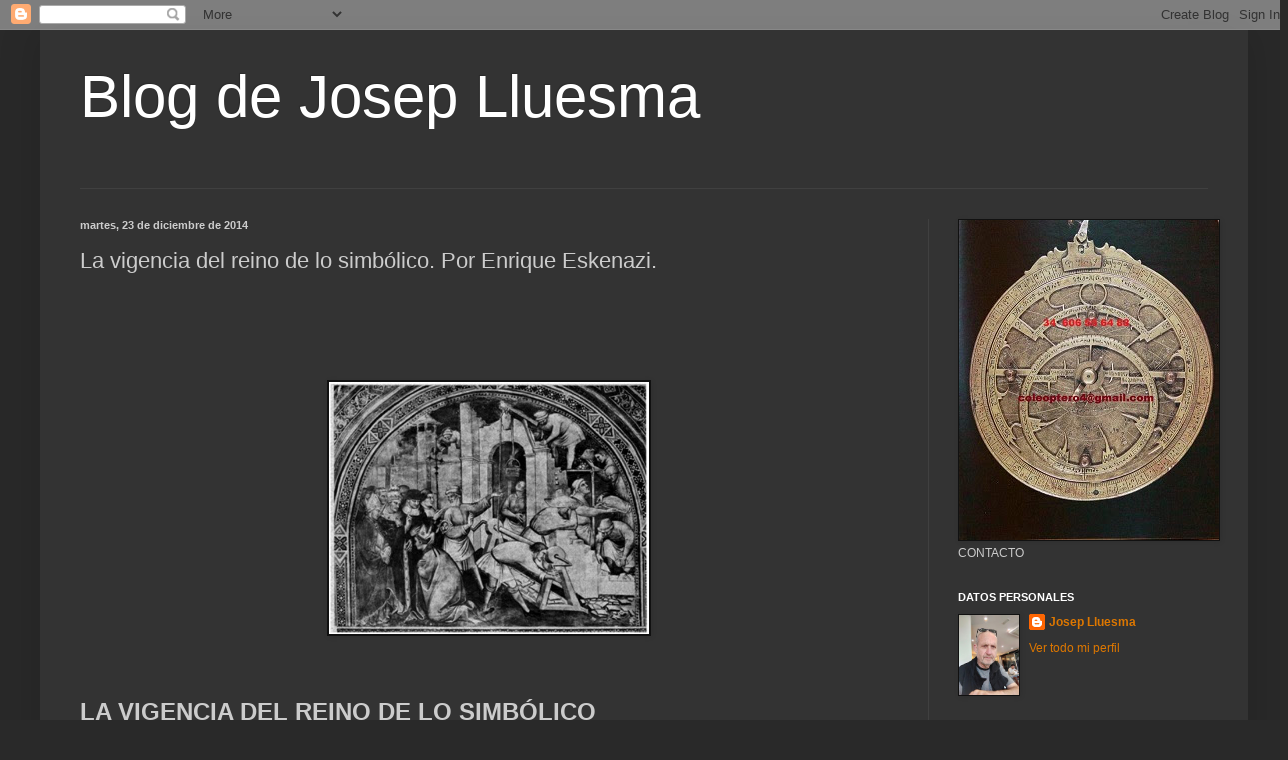

--- FILE ---
content_type: text/html; charset=UTF-8
request_url: https://www.blogdejoseplluesma.com/2014/12/la-vigencia-del-reino-de-lo-simbolico.html
body_size: 24552
content:
<!DOCTYPE html>
<html class='v2' dir='ltr' lang='es'>
<head>
<link href='https://www.blogger.com/static/v1/widgets/335934321-css_bundle_v2.css' rel='stylesheet' type='text/css'/>
<meta content='width=1100' name='viewport'/>
<meta content='text/html; charset=UTF-8' http-equiv='Content-Type'/>
<meta content='blogger' name='generator'/>
<link href='https://www.blogdejoseplluesma.com/favicon.ico' rel='icon' type='image/x-icon'/>
<link href='https://www.blogdejoseplluesma.com/2014/12/la-vigencia-del-reino-de-lo-simbolico.html' rel='canonical'/>
<link rel="alternate" type="application/atom+xml" title=" Blog de Josep Lluesma - Atom" href="https://www.blogdejoseplluesma.com/feeds/posts/default" />
<link rel="alternate" type="application/rss+xml" title=" Blog de Josep Lluesma - RSS" href="https://www.blogdejoseplluesma.com/feeds/posts/default?alt=rss" />
<link rel="service.post" type="application/atom+xml" title=" Blog de Josep Lluesma - Atom" href="https://www.blogger.com/feeds/7242146762937260473/posts/default" />

<link rel="alternate" type="application/atom+xml" title=" Blog de Josep Lluesma - Atom" href="https://www.blogdejoseplluesma.com/feeds/3260605124904441187/comments/default" />
<!--Can't find substitution for tag [blog.ieCssRetrofitLinks]-->
<link href='https://blogger.googleusercontent.com/img/b/R29vZ2xl/AVvXsEiBvCi_W0xlhUKxqwS0_P55QDN0C2AYTkMZwg_3MKMK-c4-efIldT4gVbX2TpmDgbk9M92d77uCuqNMUe8OwRQP5vMxgxTj1nXSFDVBzRbMxbhiNS5ZrEQXXif3KSZjtuYU2Dj_yg5VGcx0/s1600/07-06.jpg' rel='image_src'/>
<meta content='https://www.blogdejoseplluesma.com/2014/12/la-vigencia-del-reino-de-lo-simbolico.html' property='og:url'/>
<meta content='La vigencia del reino de lo simbólico. Por Enrique Eskenazi.' property='og:title'/>
<meta content='' property='og:description'/>
<meta content='https://blogger.googleusercontent.com/img/b/R29vZ2xl/AVvXsEiBvCi_W0xlhUKxqwS0_P55QDN0C2AYTkMZwg_3MKMK-c4-efIldT4gVbX2TpmDgbk9M92d77uCuqNMUe8OwRQP5vMxgxTj1nXSFDVBzRbMxbhiNS5ZrEQXXif3KSZjtuYU2Dj_yg5VGcx0/w1200-h630-p-k-no-nu/07-06.jpg' property='og:image'/>
<title> Blog de Josep Lluesma: La vigencia del reino de lo simbólico. Por Enrique Eskenazi.</title>
<style id='page-skin-1' type='text/css'><!--
/*
-----------------------------------------------
Blogger Template Style
Name:     Simple
Designer: Blogger
URL:      www.blogger.com
----------------------------------------------- */
/* Content
----------------------------------------------- */
body {
font: normal normal 12px Arial, Tahoma, Helvetica, FreeSans, sans-serif;
color: #cccccc;
background: #292929 none repeat scroll top left;
padding: 0 40px 40px 40px;
}
html body .region-inner {
min-width: 0;
max-width: 100%;
width: auto;
}
h2 {
font-size: 22px;
}
a:link {
text-decoration:none;
color: #dd7700;
}
a:visited {
text-decoration:none;
color: #cc6600;
}
a:hover {
text-decoration:underline;
color: #cc6600;
}
.body-fauxcolumn-outer .fauxcolumn-inner {
background: transparent none repeat scroll top left;
_background-image: none;
}
.body-fauxcolumn-outer .cap-top {
position: absolute;
z-index: 1;
height: 400px;
width: 100%;
}
.body-fauxcolumn-outer .cap-top .cap-left {
width: 100%;
background: transparent none repeat-x scroll top left;
_background-image: none;
}
.content-outer {
-moz-box-shadow: 0 0 40px rgba(0, 0, 0, .15);
-webkit-box-shadow: 0 0 5px rgba(0, 0, 0, .15);
-goog-ms-box-shadow: 0 0 10px #333333;
box-shadow: 0 0 40px rgba(0, 0, 0, .15);
margin-bottom: 1px;
}
.content-inner {
padding: 10px 10px;
}
.content-inner {
background-color: #333333;
}
/* Header
----------------------------------------------- */
.header-outer {
background: transparent none repeat-x scroll 0 -400px;
_background-image: none;
}
.Header h1 {
font: normal normal 60px Arial, Tahoma, Helvetica, FreeSans, sans-serif;
color: #ffffff;
text-shadow: -1px -1px 1px rgba(0, 0, 0, .2);
}
.Header h1 a {
color: #ffffff;
}
.Header .description {
font-size: 140%;
color: #aaaaaa;
}
.header-inner .Header .titlewrapper {
padding: 22px 30px;
}
.header-inner .Header .descriptionwrapper {
padding: 0 30px;
}
/* Tabs
----------------------------------------------- */
.tabs-inner .section:first-child {
border-top: 1px solid #404040;
}
.tabs-inner .section:first-child ul {
margin-top: -1px;
border-top: 1px solid #404040;
border-left: 0 solid #404040;
border-right: 0 solid #404040;
}
.tabs-inner .widget ul {
background: #222222 none repeat-x scroll 0 -800px;
_background-image: none;
border-bottom: 1px solid #404040;
margin-top: 0;
margin-left: -30px;
margin-right: -30px;
}
.tabs-inner .widget li a {
display: inline-block;
padding: .6em 1em;
font: normal normal 14px Arial, Tahoma, Helvetica, FreeSans, sans-serif;
color: #999999;
border-left: 1px solid #333333;
border-right: 0 solid #404040;
}
.tabs-inner .widget li:first-child a {
border-left: none;
}
.tabs-inner .widget li.selected a, .tabs-inner .widget li a:hover {
color: #ffffff;
background-color: #000000;
text-decoration: none;
}
/* Columns
----------------------------------------------- */
.main-outer {
border-top: 0 solid #404040;
}
.fauxcolumn-left-outer .fauxcolumn-inner {
border-right: 1px solid #404040;
}
.fauxcolumn-right-outer .fauxcolumn-inner {
border-left: 1px solid #404040;
}
/* Headings
----------------------------------------------- */
div.widget > h2,
div.widget h2.title {
margin: 0 0 1em 0;
font: normal bold 11px Arial, Tahoma, Helvetica, FreeSans, sans-serif;
color: #ffffff;
}
/* Widgets
----------------------------------------------- */
.widget .zippy {
color: #999999;
text-shadow: 2px 2px 1px rgba(0, 0, 0, .1);
}
.widget .popular-posts ul {
list-style: none;
}
/* Posts
----------------------------------------------- */
h2.date-header {
font: normal bold 11px Arial, Tahoma, Helvetica, FreeSans, sans-serif;
}
.date-header span {
background-color: transparent;
color: #cccccc;
padding: inherit;
letter-spacing: inherit;
margin: inherit;
}
.main-inner {
padding-top: 30px;
padding-bottom: 30px;
}
.main-inner .column-center-inner {
padding: 0 15px;
}
.main-inner .column-center-inner .section {
margin: 0 15px;
}
.post {
margin: 0 0 25px 0;
}
h3.post-title, .comments h4 {
font: normal normal 22px Arial, Tahoma, Helvetica, FreeSans, sans-serif;
margin: .75em 0 0;
}
.post-body {
font-size: 110%;
line-height: 1.4;
position: relative;
}
.post-body img, .post-body .tr-caption-container, .Profile img, .Image img,
.BlogList .item-thumbnail img {
padding: 0;
background: #111111;
border: 1px solid #111111;
-moz-box-shadow: 1px 1px 5px rgba(0, 0, 0, .1);
-webkit-box-shadow: 1px 1px 5px rgba(0, 0, 0, .1);
box-shadow: 1px 1px 5px rgba(0, 0, 0, .1);
}
.post-body img, .post-body .tr-caption-container {
padding: 1px;
}
.post-body .tr-caption-container {
color: #cccccc;
}
.post-body .tr-caption-container img {
padding: 0;
background: transparent;
border: none;
-moz-box-shadow: 0 0 0 rgba(0, 0, 0, .1);
-webkit-box-shadow: 0 0 0 rgba(0, 0, 0, .1);
box-shadow: 0 0 0 rgba(0, 0, 0, .1);
}
.post-header {
margin: 0 0 1.5em;
line-height: 1.6;
font-size: 90%;
}
.post-footer {
margin: 20px -2px 0;
padding: 5px 10px;
color: #888888;
background-color: #303030;
border-bottom: 1px solid #444444;
line-height: 1.6;
font-size: 90%;
}
#comments .comment-author {
padding-top: 1.5em;
border-top: 1px solid #404040;
background-position: 0 1.5em;
}
#comments .comment-author:first-child {
padding-top: 0;
border-top: none;
}
.avatar-image-container {
margin: .2em 0 0;
}
#comments .avatar-image-container img {
border: 1px solid #111111;
}
/* Comments
----------------------------------------------- */
.comments .comments-content .icon.blog-author {
background-repeat: no-repeat;
background-image: url([data-uri]);
}
.comments .comments-content .loadmore a {
border-top: 1px solid #999999;
border-bottom: 1px solid #999999;
}
.comments .comment-thread.inline-thread {
background-color: #303030;
}
.comments .continue {
border-top: 2px solid #999999;
}
/* Accents
---------------------------------------------- */
.section-columns td.columns-cell {
border-left: 1px solid #404040;
}
.blog-pager {
background: transparent none no-repeat scroll top center;
}
.blog-pager-older-link, .home-link,
.blog-pager-newer-link {
background-color: #333333;
padding: 5px;
}
.footer-outer {
border-top: 0 dashed #bbbbbb;
}
/* Mobile
----------------------------------------------- */
body.mobile  {
background-size: auto;
}
.mobile .body-fauxcolumn-outer {
background: transparent none repeat scroll top left;
}
.mobile .body-fauxcolumn-outer .cap-top {
background-size: 100% auto;
}
.mobile .content-outer {
-webkit-box-shadow: 0 0 3px rgba(0, 0, 0, .15);
box-shadow: 0 0 3px rgba(0, 0, 0, .15);
}
.mobile .tabs-inner .widget ul {
margin-left: 0;
margin-right: 0;
}
.mobile .post {
margin: 0;
}
.mobile .main-inner .column-center-inner .section {
margin: 0;
}
.mobile .date-header span {
padding: 0.1em 10px;
margin: 0 -10px;
}
.mobile h3.post-title {
margin: 0;
}
.mobile .blog-pager {
background: transparent none no-repeat scroll top center;
}
.mobile .footer-outer {
border-top: none;
}
.mobile .main-inner, .mobile .footer-inner {
background-color: #333333;
}
.mobile-index-contents {
color: #cccccc;
}
.mobile-link-button {
background-color: #dd7700;
}
.mobile-link-button a:link, .mobile-link-button a:visited {
color: #ffffff;
}
.mobile .tabs-inner .section:first-child {
border-top: none;
}
.mobile .tabs-inner .PageList .widget-content {
background-color: #000000;
color: #ffffff;
border-top: 1px solid #404040;
border-bottom: 1px solid #404040;
}
.mobile .tabs-inner .PageList .widget-content .pagelist-arrow {
border-left: 1px solid #404040;
}

--></style>
<style id='template-skin-1' type='text/css'><!--
body {
min-width: 1208px;
}
.content-outer, .content-fauxcolumn-outer, .region-inner {
min-width: 1208px;
max-width: 1208px;
_width: 1208px;
}
.main-inner .columns {
padding-left: 0;
padding-right: 310px;
}
.main-inner .fauxcolumn-center-outer {
left: 0;
right: 310px;
/* IE6 does not respect left and right together */
_width: expression(this.parentNode.offsetWidth -
parseInt("0") -
parseInt("310px") + 'px');
}
.main-inner .fauxcolumn-left-outer {
width: 0;
}
.main-inner .fauxcolumn-right-outer {
width: 310px;
}
.main-inner .column-left-outer {
width: 0;
right: 100%;
margin-left: -0;
}
.main-inner .column-right-outer {
width: 310px;
margin-right: -310px;
}
#layout {
min-width: 0;
}
#layout .content-outer {
min-width: 0;
width: 800px;
}
#layout .region-inner {
min-width: 0;
width: auto;
}
body#layout div.add_widget {
padding: 8px;
}
body#layout div.add_widget a {
margin-left: 32px;
}
--></style>
<link href='https://www.blogger.com/dyn-css/authorization.css?targetBlogID=7242146762937260473&amp;zx=042bb81e-ace6-4f06-bad0-c4a9960e8ca5' media='none' onload='if(media!=&#39;all&#39;)media=&#39;all&#39;' rel='stylesheet'/><noscript><link href='https://www.blogger.com/dyn-css/authorization.css?targetBlogID=7242146762937260473&amp;zx=042bb81e-ace6-4f06-bad0-c4a9960e8ca5' rel='stylesheet'/></noscript>
<meta name='google-adsense-platform-account' content='ca-host-pub-1556223355139109'/>
<meta name='google-adsense-platform-domain' content='blogspot.com'/>

</head>
<body class='loading variant-dark'>
<div class='navbar section' id='navbar' name='Barra de navegación'><div class='widget Navbar' data-version='1' id='Navbar1'><script type="text/javascript">
    function setAttributeOnload(object, attribute, val) {
      if(window.addEventListener) {
        window.addEventListener('load',
          function(){ object[attribute] = val; }, false);
      } else {
        window.attachEvent('onload', function(){ object[attribute] = val; });
      }
    }
  </script>
<div id="navbar-iframe-container"></div>
<script type="text/javascript" src="https://apis.google.com/js/platform.js"></script>
<script type="text/javascript">
      gapi.load("gapi.iframes:gapi.iframes.style.bubble", function() {
        if (gapi.iframes && gapi.iframes.getContext) {
          gapi.iframes.getContext().openChild({
              url: 'https://www.blogger.com/navbar/7242146762937260473?po\x3d3260605124904441187\x26origin\x3dhttps://www.blogdejoseplluesma.com',
              where: document.getElementById("navbar-iframe-container"),
              id: "navbar-iframe"
          });
        }
      });
    </script><script type="text/javascript">
(function() {
var script = document.createElement('script');
script.type = 'text/javascript';
script.src = '//pagead2.googlesyndication.com/pagead/js/google_top_exp.js';
var head = document.getElementsByTagName('head')[0];
if (head) {
head.appendChild(script);
}})();
</script>
</div></div>
<div class='body-fauxcolumns'>
<div class='fauxcolumn-outer body-fauxcolumn-outer'>
<div class='cap-top'>
<div class='cap-left'></div>
<div class='cap-right'></div>
</div>
<div class='fauxborder-left'>
<div class='fauxborder-right'></div>
<div class='fauxcolumn-inner'>
</div>
</div>
<div class='cap-bottom'>
<div class='cap-left'></div>
<div class='cap-right'></div>
</div>
</div>
</div>
<div class='content'>
<div class='content-fauxcolumns'>
<div class='fauxcolumn-outer content-fauxcolumn-outer'>
<div class='cap-top'>
<div class='cap-left'></div>
<div class='cap-right'></div>
</div>
<div class='fauxborder-left'>
<div class='fauxborder-right'></div>
<div class='fauxcolumn-inner'>
</div>
</div>
<div class='cap-bottom'>
<div class='cap-left'></div>
<div class='cap-right'></div>
</div>
</div>
</div>
<div class='content-outer'>
<div class='content-cap-top cap-top'>
<div class='cap-left'></div>
<div class='cap-right'></div>
</div>
<div class='fauxborder-left content-fauxborder-left'>
<div class='fauxborder-right content-fauxborder-right'></div>
<div class='content-inner'>
<header>
<div class='header-outer'>
<div class='header-cap-top cap-top'>
<div class='cap-left'></div>
<div class='cap-right'></div>
</div>
<div class='fauxborder-left header-fauxborder-left'>
<div class='fauxborder-right header-fauxborder-right'></div>
<div class='region-inner header-inner'>
<div class='header section' id='header' name='Cabecera'><div class='widget Header' data-version='1' id='Header1'>
<div id='header-inner'>
<div class='titlewrapper'>
<h1 class='title'>
<a href='https://www.blogdejoseplluesma.com/'>
 Blog de Josep Lluesma
</a>
</h1>
</div>
<div class='descriptionwrapper'>
<p class='description'><span>
</span></p>
</div>
</div>
</div></div>
</div>
</div>
<div class='header-cap-bottom cap-bottom'>
<div class='cap-left'></div>
<div class='cap-right'></div>
</div>
</div>
</header>
<div class='tabs-outer'>
<div class='tabs-cap-top cap-top'>
<div class='cap-left'></div>
<div class='cap-right'></div>
</div>
<div class='fauxborder-left tabs-fauxborder-left'>
<div class='fauxborder-right tabs-fauxborder-right'></div>
<div class='region-inner tabs-inner'>
<div class='tabs no-items section' id='crosscol' name='Multicolumnas'></div>
<div class='tabs no-items section' id='crosscol-overflow' name='Cross-Column 2'></div>
</div>
</div>
<div class='tabs-cap-bottom cap-bottom'>
<div class='cap-left'></div>
<div class='cap-right'></div>
</div>
</div>
<div class='main-outer'>
<div class='main-cap-top cap-top'>
<div class='cap-left'></div>
<div class='cap-right'></div>
</div>
<div class='fauxborder-left main-fauxborder-left'>
<div class='fauxborder-right main-fauxborder-right'></div>
<div class='region-inner main-inner'>
<div class='columns fauxcolumns'>
<div class='fauxcolumn-outer fauxcolumn-center-outer'>
<div class='cap-top'>
<div class='cap-left'></div>
<div class='cap-right'></div>
</div>
<div class='fauxborder-left'>
<div class='fauxborder-right'></div>
<div class='fauxcolumn-inner'>
</div>
</div>
<div class='cap-bottom'>
<div class='cap-left'></div>
<div class='cap-right'></div>
</div>
</div>
<div class='fauxcolumn-outer fauxcolumn-left-outer'>
<div class='cap-top'>
<div class='cap-left'></div>
<div class='cap-right'></div>
</div>
<div class='fauxborder-left'>
<div class='fauxborder-right'></div>
<div class='fauxcolumn-inner'>
</div>
</div>
<div class='cap-bottom'>
<div class='cap-left'></div>
<div class='cap-right'></div>
</div>
</div>
<div class='fauxcolumn-outer fauxcolumn-right-outer'>
<div class='cap-top'>
<div class='cap-left'></div>
<div class='cap-right'></div>
</div>
<div class='fauxborder-left'>
<div class='fauxborder-right'></div>
<div class='fauxcolumn-inner'>
</div>
</div>
<div class='cap-bottom'>
<div class='cap-left'></div>
<div class='cap-right'></div>
</div>
</div>
<!-- corrects IE6 width calculation -->
<div class='columns-inner'>
<div class='column-center-outer'>
<div class='column-center-inner'>
<div class='main section' id='main' name='Principal'><div class='widget Blog' data-version='1' id='Blog1'>
<div class='blog-posts hfeed'>

          <div class="date-outer">
        
<h2 class='date-header'><span>martes, 23 de diciembre de 2014</span></h2>

          <div class="date-posts">
        
<div class='post-outer'>
<div class='post hentry uncustomized-post-template' itemprop='blogPost' itemscope='itemscope' itemtype='http://schema.org/BlogPosting'>
<meta content='https://blogger.googleusercontent.com/img/b/R29vZ2xl/AVvXsEiBvCi_W0xlhUKxqwS0_P55QDN0C2AYTkMZwg_3MKMK-c4-efIldT4gVbX2TpmDgbk9M92d77uCuqNMUe8OwRQP5vMxgxTj1nXSFDVBzRbMxbhiNS5ZrEQXXif3KSZjtuYU2Dj_yg5VGcx0/s1600/07-06.jpg' itemprop='image_url'/>
<meta content='7242146762937260473' itemprop='blogId'/>
<meta content='3260605124904441187' itemprop='postId'/>
<a name='3260605124904441187'></a>
<h3 class='post-title entry-title' itemprop='name'>
La vigencia del reino de lo simbólico. Por Enrique Eskenazi.
</h3>
<div class='post-header'>
<div class='post-header-line-1'></div>
</div>
<div class='post-body entry-content' id='post-body-3260605124904441187' itemprop='description articleBody'>
<br />
<br />
<br />
<br />
<br />
<div class="separator" style="clear: both; text-align: center;">
<a href="https://blogger.googleusercontent.com/img/b/R29vZ2xl/AVvXsEiBvCi_W0xlhUKxqwS0_P55QDN0C2AYTkMZwg_3MKMK-c4-efIldT4gVbX2TpmDgbk9M92d77uCuqNMUe8OwRQP5vMxgxTj1nXSFDVBzRbMxbhiNS5ZrEQXXif3KSZjtuYU2Dj_yg5VGcx0/s1600/07-06.jpg" imageanchor="1" style="margin-left: 1em; margin-right: 1em;"><img border="0" height="252" src="https://blogger.googleusercontent.com/img/b/R29vZ2xl/AVvXsEiBvCi_W0xlhUKxqwS0_P55QDN0C2AYTkMZwg_3MKMK-c4-efIldT4gVbX2TpmDgbk9M92d77uCuqNMUe8OwRQP5vMxgxTj1nXSFDVBzRbMxbhiNS5ZrEQXXif3KSZjtuYU2Dj_yg5VGcx0/s1600/07-06.jpg" width="320" /></a></div>
<br />
<br />
<br />
<div class="page-header">
  <h2 itemprop="name">
            <a href="http://www.gente-de-astrologia.com.ar/181-la-vigencia-del-reino-de-lo-simbolico" itemprop="url"> </a></h2>
<h2 itemprop="name">
<span style="font-size: x-large;">LA VIGENCIA DEL REINO DE LO SIMBÓLICO</span>
         </h2>
</div>
<div class="icons">
 
     <div class="btn-group pull-right">
    <a class="btn dropdown-toggle" data-toggle="dropdown" href="http://www.gente-de-astrologia.com.ar/181-la-vigencia-del-reino-de-lo-simbolico#"> <span class="icon-cog"></span> <span class="caret"></span> </a>
        <ul class="dropdown-menu">
<li class="print-icon"> <a href="http://www.gente-de-astrologia.com.ar/181-la-vigencia-del-reino-de-lo-simbolico?tmpl=component&amp;print=1&amp;layout=default&amp;page=" rel="nofollow" title="Imprimir"><span class="icon-print"></span></a></li>
</ul>
</div>
</div>
<br /><div itemprop="articleBody">
  <div align="JUSTIFY" class="western" style="margin-bottom: 0cm;">
<span style="font-family: Verdana, sans-serif; font-size: large;"><strong>Enrique Esquenazi. Barcelona (España)</strong></span></div>
<span style="font-size: large;">

</span><div align="JUSTIFY" class="western" style="margin-bottom: 0cm;">
<span style="font-family: Verdana, sans-serif; font-size: large;">Publicado
 por el periódico La Vanguardia. 10/02/2002. El autor es especialista en
 simbolismo, astrólogo y ex profesor de Filosofía en la Universidad  
Nacional de Córdoba (Argentina).</span></div>
<span style="font-size: large;">

</span><div align="JUSTIFY" class="western" style="margin-bottom: 0cm;">
<span style="font-family: Verdana, sans-serif; font-size: large;">La
 astrología, de la cual nacerá mucho más tarde la astronomía, es casi 
tan antigua como el alfabeto y ha sido patrimonio de sociedades tan 
arcaicas como los asirios y los babilonios. Se ha practicado en culturas
 tan distintas como la hindú, la china, la egipcia o las culturas 
precolombinas. </span></div>
<span style="font-size: large;">

</span><div align="JUSTIFY" class="western" style="margin-bottom: 0cm;">
<span style="font-size: large;"><img align="BOTTOM" border="0" height="204" name="gráficos1" src="https://lh3.googleusercontent.com/blogger_img_proxy/AEn0k_t3pAgNTBhv1ld92sRRNHx3tuZPh_smPFy39DDs7rK62qbUYa0IdIAUlaHHqLP6NRhFbklfiLoXiS_sA8Bh4IQXQjKemMKp31eFOiyUusFwErYTXpVdtAxGeM88M4QtfeyRPDtyRezNlA4m7Go=s0-d" width="247"></span></div>
<span style="font-size: large;"> </span><div align="JUSTIFY" class="western" style="margin-bottom: 0cm;">
<span style="font-family: Verdana, sans-serif; font-size: large;">Esencialmente
 podría definirse, con todas las limitaciones en que incurren las 
definiciones, como el estudio de las relaciones entre las 
configuraciones celestiales y los acontecimientos terrenales, sean éstos
 personales, sociales o naturales. Es asombroso constatar que la 
humanidad podía determinar las posiciones astrales mucho antes de contar
 con instrumentos como el telescopio. Es decir, se han requerido 
generaciones y generaciones de observadores del cielo para poder 
diferenciar entre las constelaciones de las llamadas estrellas fijas y 
los planetas (los cuerpos que integran el sistema solar), así como para 
poder estimar los ciclos planetarios (el tiempo que tarda un planeta en 
dar la vuelta al Sol). </span></div>
<span style="font-size: large;">

</span><div align="JUSTIFY" class="western" style="margin-bottom: 0cm;">
<span style="font-family: Verdana, sans-serif; font-size: large;">Es
 probable que la astrología se haya constituido a partir de la necesidad
 humana de orientación. Antes de la brújula, los navegantes se 
orientaban &#8211;y también lo hacen hoy&#8211; por las posiciones celestiales. Esta
 necesidad de orientación (palabra que proviene de oriente, es decir, 
por donde nace el Sol) no era sólo geográfica, sino y ante todo 
existencial. En medio del laberinto de incertidumbres que configuran la 
existencia terrenal, el cielo muestra un modelo de orden y de 
regularidad por ejemplo en los ciclos día-noche, las estaciones, las 
fases de la luna, y así sucesivamente. La palabra astro significa 
errante. Es casi natural que el ser humano haya percibido una similitud 
entre la situación de los &#8220;errantes&#8221; en el cielo y los errantes en la 
tierra. Ha habido filósofos que han caracterizado la situación 
existencial del hombre como errancia, por ejemplo, Kostas Axelos: 
estamos aquí en la tierra provisionalmente, y nuestro paso por la 
existencia es asimilable a un viaje. </span></div>
<span style="font-size: large;">

</span><div align="JUSTIFY" class="western" style="margin-bottom: 0cm;">
<span style="font-family: Verdana, sans-serif; font-size: large;">El
 tema del viaje y del viajero es tan antiguo que se pierde en la memoria
 de los tiempos, y se expresa en todas las culturas: desde la metáfora 
bíblica del pueblo elegido en exilio y en busca de la tierra prometida 
hasta la &#8220;Odisea&#8221; homérica, desde el clásico &#8220;El mago de Oz&#8221; hasta la 
saga de &#8220;Star Treck&#8221;. </span></div>
<span style="font-size: large;">
</span><div align="JUSTIFY" class="western" style="margin-bottom: 0cm;">
<span style="font-family: Verdana, sans-serif; font-size: large;">Los
 planetas &#8211;y en especial el Sol y la Luna&#8211; son viajeros que atraviesan 
diversas estaciones, significadas por los signos del zodiaco. El viaje 
anual del Sol a través de los doce signos del
zodiaco es asimilable a tantos temas míticos como Hércules y sus doce 
trabajos, o a imágenes simbólicas como la de Cristo entre sus doce 
apóstoles. Este viaje del Sol por el zodiaco se refleja en las cuatro 
estaciones terrestres, y ha sido dramatizado como un tema de nacimiento,
 muerte y renacimiento. Estos ritmos cuaternarios se manifiestan de 
diversas maneras: las cuatro fases lunares, las cuatro edades de la vida
 (infancia, juventud, madurez y vejez), los cuatro puntos cardinales, 
los cuatro momentos fundamentales del día (alba, medio día, ocaso, 
medianoche), los cuatro temperamentos hipocráticos, etcétera.</span></div>
<span style="font-size: large;">

</span><div align="JUSTIFY" class="western" style="margin-bottom: 0cm;">
<span style="font-family: Verdana, sans-serif; font-size: large;">En
 astrología este cuaternario se expresa mediante las imágenes de los 
cuatro elementos: fuego, tierra, aire y agua. La astronomía se 
constituye en una ciencia tanto por su método como por su objeto. Su 
objeto, grosso modo, es el estudio de la naturaleza física de los
planetas y del universo. La astrología, en cambio, pertenece a la 
vigencia del reino de lo simbólico: el astrólogo estudia los planetas 
como símbolos de experiencias esencialmente humanas (o de maneras 
fundamentales de categorizar las experiencias). Así, para el astrónomo, 
Venus es un planeta relativamente cercano al Sol, con una determinada 
constitución material, mientras que para el astrólogo, Venus simboliza 
la fuerza de atracción que se expresa en el amor, en la aspiración a la 
armonía, en la apreciación de la belleza, en la búsqueda del acuerdo, y 
en lo que los griegos llamaron el ideal de kalo-kagathía: la unidad, la 
belleza, la bondad. Así, el planeta Venus, más que un objeto en sí, es 
para el astrólogo un símbolo que puede llegar a manifestarse en una 
inagotable diversidad: en el plano físico (como las venas del cuerpo), 
en el plano personal (el sentido de belleza, el establecimiento de 
sistemas de valores, la capacidad de amar), en el plano social (el 
matrimonio, las asociaciones), en el plano político (las relaciones 
diplomáticas, los acuerdos), etcétera. </span></div>
<span style="font-size: large;">

</span><div align="JUSTIFY" class="western" style="margin-bottom: 0cm;">
<span style="font-family: Verdana, sans-serif; font-size: large;">Es
 este arraigo en la actitud simbólica lo que, a mi juicio, implica que 
la astrología no es, ni será, una disciplina científica, lo cual no 
tiene acento peyorativo: al fin y al cabo ni la filosofía, ni el arte, 
ni la religión, ni la búsqueda de la felicidad son actividades 
científicas, ni tienen por qué serlo. Es más, la astrología parte de una
 actitud ante la existencia esencialmente no científica, basada en el 
presupuesto de que en el cosmos hay una serie de afinidades o 
similitudes, de tal manera que todo resuena en todo. Sin duda, hay 
astrólogos que intentan establecer una justificación científica de la 
astrología, pero no veo cómo puede
probarse que hay una correspondencia objetiva entre la Luna, los sueños,
 la imaginación, los sentimientos, la intuición, el agua, la familia, el
 aparato digestivo, la infancia, la madre, la maternidad, la matriz, la 
brujería, la feminidad... y tantas otras correspondencias que, sin 
embargo, parecen validadas por la mitología, la poesía o la actividad 
onírica. </span></div>
<span style="font-size: large;">
</span><div align="JUSTIFY" class="western" style="margin-bottom: 0cm;">
 </div>
<span style="font-size: large;">
</span><div align="JUSTIFY" class="western" style="margin-bottom: 0cm;">
<span style="font-size: large;"><img align="BOTTOM" border="0" height="225" name="gráficos2" src="https://lh3.googleusercontent.com/blogger_img_proxy/AEn0k_vc6Qqe9So-APKcvYo-aDuT8CefaxMDJs9rZEb2lTrMKBkyS_hZR275n5Q3486E861fls0Zmh_lvS9lToHXsBTmc9kMuIkav8mdJN1S436YImVcYuobIneu5yF8q4qQ60ssStZiOtyPNVE44Fw=s0-d" width="225"></span></div>
<span style="font-size: large;">
</span><div align="JUSTIFY" class="western" style="margin-bottom: 0cm;">
 </div>
<span style="font-size: large;">
</span><div align="JUSTIFY" class="western" style="margin-bottom: 0cm;">
<span style="font-family: Verdana, sans-serif; font-size: large;">En
 mi opinión, la astrología pertenece al ámbito de lo imaginario &#8211;o para 
decirlo aún con más precisión, de lo &#8220;imaginal&#8221;&#8211;. La astrología es ante 
todo un lenguaje surgido de la imaginación, que no es en absoluto 
arbitrario. La imaginación tiene sus propias leyes, y son estas leyes 
las que se expresan en la investigación astrológica. Así, hay una 
técnica astrológica sumamente difundida, que se conoce como progresiones
 secundarias. Esta técnica consiste en averiguarlas posiciones 
planetarias a partir de los veinte días del nacimiento de una persona, 
estableciéndose una afinidad con los procesos y acontecimientos que le 
afectarán en los veinte años de su vida. Es decir, las posiciones 
celestiales que se hayan formado a los 20 días de mi nacimiento estarán 
en correspondencia con mis experiencias (tanto íntimas como externas) a 
los 20 años de edad. Esta analogía, un día de vida-un año de vida, es 
totalmente simbólica y no puede justificarse por ninguna influencia 
causal. Dicho de otro modo: es imposible que las posiciones planetarias 
que había en el cielo el vigésimo día de mi nacimiento&#8220;causen&#8221; o 
provoquen las situaciones que aparecen en mi vida a mis veinte años. </span></div>
<span style="font-size: large;">

</span><div align="JUSTIFY" class="western" style="margin-bottom: 0cm;">
<span style="font-family: Verdana, sans-serif; font-size: large;">O,
 dicho aún de otro modo, el enfoque causal es inoperante en la 
astrología. &#191;Implica esto que la astrología carezca de validez? En 
absoluto, si por validez se entiende la capacidad de orientación y 
reconocimiento. Así, el tema natal (es decir, el mapa de las posiciones 
de los planetas del sistema solar en el momento y lugar del nacimiento) 
se constituye en un símbolo que preside, orienta y configura el propio 
desarrollo y, si se quiere, el propio &#8220;destino&#8221;. Pero la cuestión del 
destino elude también la problemática científica y nos remite a una 
preocupación existencial. &#191;Hay algo así como el destino y, de haberlo, 
es equivalente a la fatalidad? Cuanto más se sumerge uno en el estudio 
de la astrología, más y más respuestas iluminadoras aparecen a estas 
cuestiones. En mi experiencia, la astrología no hace sino confirmar lo 
que ya Heráclito expresó cuando afirmó: &#8220;<i>El carácter es, para el hombre, su destino</i>&#8221;.
 Esto es una traducción aproximada, ya que la expresión empleada por 
Heráclito por carácter es &#8220;ethos&#8221;, y destino es una traducción 
aproximada de la expresión&#8220;daimon&#8221;. Así, &#8220;Ethos antrophos daimon&#8221; puede 
entenderse como&#8220;<i>la manera de instalarse en la existencia rige el despliegue de la propia vida&#8221;</i>. En mi experiencia, la astrología no hace sino confirmar una y otra vez este adagio.</span></div>
<div align="JUSTIFY" class="western" style="margin-bottom: 0cm;">
<br /></div>
<div align="JUSTIFY" class="western" style="margin-bottom: 0cm;">
<br /></div>
<div align="JUSTIFY" class="western" style="margin-bottom: 0cm;">
<span style="font-family: Verdana, sans-serif; font-size: large;"><a href="http://www.gente-de-astrologia.com.ar/181-la-vigencia-del-reino-de-lo-simbolico">http://www.gente-de-astrologia.com.ar/181-la-vigencia-del-reino-de-lo-simbolico&nbsp;</a></span></div>
<div align="JUSTIFY" class="western" style="margin-bottom: 0cm;">
<br /></div>
<div align="JUSTIFY" class="western" style="margin-bottom: 0cm;">
<br /></div>
<div align="JUSTIFY" class="western" style="margin-bottom: 0cm;">
<span style="font-family: Verdana, sans-serif; font-size: large;">&nbsp;</span></div>
</div>
<div style='clear: both;'></div>
</div>
<div class='post-footer'>
<div class='post-footer-line post-footer-line-1'>
<span class='post-author vcard'>
</span>
<span class='post-timestamp'>
en
<meta content='https://www.blogdejoseplluesma.com/2014/12/la-vigencia-del-reino-de-lo-simbolico.html' itemprop='url'/>
<a class='timestamp-link' href='https://www.blogdejoseplluesma.com/2014/12/la-vigencia-del-reino-de-lo-simbolico.html' rel='bookmark' title='permanent link'><abbr class='published' itemprop='datePublished' title='2014-12-23T18:45:00+01:00'>diciembre 23, 2014</abbr></a>
</span>
<span class='post-comment-link'>
</span>
<span class='post-icons'>
<span class='item-control blog-admin pid-2000851022'>
<a href='https://www.blogger.com/post-edit.g?blogID=7242146762937260473&postID=3260605124904441187&from=pencil' title='Editar entrada'>
<img alt='' class='icon-action' height='18' src='https://resources.blogblog.com/img/icon18_edit_allbkg.gif' width='18'/>
</a>
</span>
</span>
<div class='post-share-buttons goog-inline-block'>
<a class='goog-inline-block share-button sb-email' href='https://www.blogger.com/share-post.g?blogID=7242146762937260473&postID=3260605124904441187&target=email' target='_blank' title='Enviar por correo electrónico'><span class='share-button-link-text'>Enviar por correo electrónico</span></a><a class='goog-inline-block share-button sb-blog' href='https://www.blogger.com/share-post.g?blogID=7242146762937260473&postID=3260605124904441187&target=blog' onclick='window.open(this.href, "_blank", "height=270,width=475"); return false;' target='_blank' title='Escribe un blog'><span class='share-button-link-text'>Escribe un blog</span></a><a class='goog-inline-block share-button sb-twitter' href='https://www.blogger.com/share-post.g?blogID=7242146762937260473&postID=3260605124904441187&target=twitter' target='_blank' title='Compartir en X'><span class='share-button-link-text'>Compartir en X</span></a><a class='goog-inline-block share-button sb-facebook' href='https://www.blogger.com/share-post.g?blogID=7242146762937260473&postID=3260605124904441187&target=facebook' onclick='window.open(this.href, "_blank", "height=430,width=640"); return false;' target='_blank' title='Compartir con Facebook'><span class='share-button-link-text'>Compartir con Facebook</span></a><a class='goog-inline-block share-button sb-pinterest' href='https://www.blogger.com/share-post.g?blogID=7242146762937260473&postID=3260605124904441187&target=pinterest' target='_blank' title='Compartir en Pinterest'><span class='share-button-link-text'>Compartir en Pinterest</span></a>
</div>
</div>
<div class='post-footer-line post-footer-line-2'>
<span class='post-labels'>
</span>
</div>
<div class='post-footer-line post-footer-line-3'>
<span class='post-location'>
</span>
</div>
</div>
</div>
<div class='comments' id='comments'>
<a name='comments'></a>
<h4>No hay comentarios:</h4>
<div id='Blog1_comments-block-wrapper'>
<dl class='avatar-comment-indent' id='comments-block'>
</dl>
</div>
<p class='comment-footer'>
<div class='comment-form'>
<a name='comment-form'></a>
<h4 id='comment-post-message'>Publicar un comentario</h4>
<p>
</p>
<a href='https://www.blogger.com/comment/frame/7242146762937260473?po=3260605124904441187&hl=es&saa=85391&origin=https://www.blogdejoseplluesma.com' id='comment-editor-src'></a>
<iframe allowtransparency='true' class='blogger-iframe-colorize blogger-comment-from-post' frameborder='0' height='410px' id='comment-editor' name='comment-editor' src='' width='100%'></iframe>
<script src='https://www.blogger.com/static/v1/jsbin/2830521187-comment_from_post_iframe.js' type='text/javascript'></script>
<script type='text/javascript'>
      BLOG_CMT_createIframe('https://www.blogger.com/rpc_relay.html');
    </script>
</div>
</p>
</div>
</div>

        </div></div>
      
</div>
<div class='blog-pager' id='blog-pager'>
<span id='blog-pager-newer-link'>
<a class='blog-pager-newer-link' href='https://www.blogdejoseplluesma.com/2014/12/la-incomodidad-de-los-planetas.html' id='Blog1_blog-pager-newer-link' title='Entrada más reciente'>Entrada más reciente</a>
</span>
<span id='blog-pager-older-link'>
<a class='blog-pager-older-link' href='https://www.blogdejoseplluesma.com/2014/12/sobre-la-carta-de-juan-carlos-i.html' id='Blog1_blog-pager-older-link' title='Entrada antigua'>Entrada antigua</a>
</span>
<a class='home-link' href='https://www.blogdejoseplluesma.com/'>Inicio</a>
</div>
<div class='clear'></div>
<div class='post-feeds'>
<div class='feed-links'>
Suscribirse a:
<a class='feed-link' href='https://www.blogdejoseplluesma.com/feeds/3260605124904441187/comments/default' target='_blank' type='application/atom+xml'>Enviar comentarios (Atom)</a>
</div>
</div>
</div><div class='widget FeaturedPost' data-version='1' id='FeaturedPost1'>
<div class='post-summary'>
<h3><a href='https://www.blogdejoseplluesma.com/2026/01/la-jerga-new-age-29012026.html'>La jerga New Age. 29.01.2026.</a></h3>
<p>
&#160; &#160; &#160; &#160; &#160; &#160;&#160; &#160; Nuevo vídeo en mi canal de Youtube.&#160; &#160; Espero que os parezca interesante.&#160; &#160; &#160; &#160; &#160; &#160;
</p>
<img class='image' src='https://blogger.googleusercontent.com/img/b/R29vZ2xl/AVvXsEjA9KZbNjP6uNZ20gWr1DjrURWqlP4dl5KYSYFHG02g8uR_IimLjspnJzxZaTfZ0ZWV2q3QAo3hXqR2ThkXKHo06sDuSx-POF8uiZznNNFErEG8xd30KKJcqg-47Bj3XaviJIW0_g-XBzAq9ELTTBUwqGw-64ncsoW25Y2VnpW4fLBuv4M46uBdt2Y6IOeO/w400-h229/Astrologia-Humanista-2.jpg'/>
</div>
<style type='text/css'>
    .image {
      width: 100%;
    }
  </style>
<div class='clear'></div>
</div><div class='widget PopularPosts' data-version='1' id='PopularPosts1'>
<div class='widget-content popular-posts'>
<ul>
<li>
<div class='item-content'>
<div class='item-thumbnail'>
<a href='https://www.blogdejoseplluesma.com/2024/12/tools-techniques-of-medieval-astrologer_30.html' target='_blank'>
<img alt='' border='0' src='https://blogger.googleusercontent.com/img/b/R29vZ2xl/AVvXsEiWhuoNLOuT0HIOXvLmW2ywe1lYHMA5mB8zvMOi7QI6Zcf2v6J7_RgIZiuFk23zRgT6XyQlMJDBc269lgYrTUyoA_fePJjmOz3jFRKdXhdCh4i-AzP4XY-NYez1eU8sn1WBTb6dARvWIdhV0KuS6zELV87c3_pO0mYkz1dPLnc_eGu574bcYEBDsGXdCQgQ/w72-h72-p-k-no-nu/mb.jpg'/>
</a>
</div>
<div class='item-title'><a href='https://www.blogdejoseplluesma.com/2024/12/tools-techniques-of-medieval-astrologer_30.html'>Tools & Techniques of the Medieval Astrologer Book One. Robert Zoller.</a></div>
<div class='item-snippet'>&#160; &#160; &#160; &#160; &#160; &#160; &#160;El texto está en inglés. &#160; &#160;https://avalonlibrary.net/ebooks/Robert%20Zoller%20-%20Tools%20%26%20Techniques%20of%20the%20Mediev...</div>
</div>
<div style='clear: both;'></div>
</li>
<li>
<div class='item-content'>
<div class='item-thumbnail'>
<a href='https://www.blogdejoseplluesma.com/2014/01/un-listado-de-estrellas-fijas.html' target='_blank'>
<img alt='' border='0' src='https://blogger.googleusercontent.com/img/b/R29vZ2xl/AVvXsEi9_UpsMbzAYQFRUPin8VWnxLZs9__psM5YYb0nb2geGGGfAWfihzrSluPfud1zOexyqel2RuFvB6_ZtKVSfvIVlnN9z96zGnzzhwAWpDNebzrmdknt6oKosbN31RbMh6Ldx8feAP_TCWs/w72-h72-p-k-no-nu/mapa-estrellas-fijas-luna-llena-12-sep-2011.jpg'/>
</a>
</div>
<div class='item-title'><a href='https://www.blogdejoseplluesma.com/2014/01/un-listado-de-estrellas-fijas.html'>Un listado de estrellas fijas.</a></div>
<div class='item-snippet'>          Si os apetece contrastar las estrellas fijas con vuestro horóscopo aquí os dejo algunas tablas de referencia.   No las suele utili...</div>
</div>
<div style='clear: both;'></div>
</li>
<li>
<div class='item-content'>
<div class='item-thumbnail'>
<a href='https://www.blogdejoseplluesma.com/2025/03/astrologia-julia-derek-parker.html' target='_blank'>
<img alt='' border='0' src='https://blogger.googleusercontent.com/img/b/R29vZ2xl/AVvXsEgo8I7brWnCGZVpQ7Ec-TX1Bwn8jMxFcnBVMf-nV29eHXjKXRarQXpcpx_U96pyiyjtrntNjzGHNE8V3ChpZWnWfCHGNaZEfoWRSqOmoD6qmcfG4rhzwgJSPzY2aRotrQY55fTQoBsdDjWevZSrl5J5MnGkOIPyKlCMzaol0cxOI32EOCwqFUnzD4UhM56N/w72-h72-p-k-no-nu/Astrologia.gif'/>
</a>
</div>
<div class='item-title'><a href='https://www.blogdejoseplluesma.com/2025/03/astrologia-julia-derek-parker.html'>Astrología. Julia & Derek Parker</a></div>
<div class='item-snippet'>&#160; &#160; &#160; &#160; &#160; &#160; &#160; &#160;https://pdfcoffee.com/qdownload/astrologia-parker-2-pdf-free.html &#160; &#160;</div>
</div>
<div style='clear: both;'></div>
</li>
</ul>
<div class='clear'></div>
</div>
</div></div>
</div>
</div>
<div class='column-left-outer'>
<div class='column-left-inner'>
<aside>
</aside>
</div>
</div>
<div class='column-right-outer'>
<div class='column-right-inner'>
<aside>
<div class='sidebar section' id='sidebar-right-1'><div class='widget Image' data-version='1' id='Image1'>
<div class='widget-content'>
<img alt='' height='320' id='Image1_img' src='https://blogger.googleusercontent.com/img/a/AVvXsEhIZnyrcQ5sKGgzMSaGFaZuSKWDQaxvvrPdHDRlhIUjALzoOQaEOR3Uf4dsgPTRizdIaMBG7GD4vu_HHdpSSCRgil51OALWHvp4iEBIfrCpfu9bfLZ4qyBqH-zis1o4kvYN8_vSfpYFgEQXTRY0HGhA0cP3dIGsVE7G5kydO1ISCx-i4rlNZ2aPsFXTnXkg=s320' width='260'/>
<br/>
<span class='caption'>CONTACTO</span>
</div>
<div class='clear'></div>
</div><div class='widget Profile' data-version='1' id='Profile1'>
<h2>DATOS PERSONALES</h2>
<div class='widget-content'>
<a href='https://www.blogger.com/profile/13684091731352786547'><img alt='Mi foto' class='profile-img' height='80' src='//blogger.googleusercontent.com/img/b/R29vZ2xl/AVvXsEhtx9F4-GhBaNtAZpSoF3wzmJrRSEg8LdKyOubtiIExI4AKGidtI-sxmtw5aFEmL74rXy_ysX07XssgOTWNixZ0lSX46FQDWPQ04ldvr9HmUgKmH3knTxyQ63KIPJWTwRxx7-qpcLS8ZzsD_cnv1gbYBqkpcvq8V84YkOevtBTLz5CH0-8/s220/Josep8.jpg' width='60'/></a>
<dl class='profile-datablock'>
<dt class='profile-data'>
<a class='profile-name-link g-profile' href='https://www.blogger.com/profile/13684091731352786547' rel='author' style='background-image: url(//www.blogger.com/img/logo-16.png);'>
Josep Lluesma
</a>
</dt>
<dd class='profile-data'>
</dd>
</dl>
<a class='profile-link' href='https://www.blogger.com/profile/13684091731352786547' rel='author'>Ver todo mi perfil</a>
<div class='clear'></div>
</div>
</div><div class='widget BlogArchive' data-version='1' id='BlogArchive1'>
<h2>ARCHIVO  DE BLOG</h2>
<div class='widget-content'>
<div id='ArchiveList'>
<div id='BlogArchive1_ArchiveList'>
<ul class='hierarchy'>
<li class='archivedate collapsed'>
<a class='toggle' href='javascript:void(0)'>
<span class='zippy'>

        &#9658;&#160;
      
</span>
</a>
<a class='post-count-link' href='https://www.blogdejoseplluesma.com/2026/'>
2026
</a>
<span class='post-count' dir='ltr'>(33)</span>
<ul class='hierarchy'>
<li class='archivedate collapsed'>
<a class='toggle' href='javascript:void(0)'>
<span class='zippy'>

        &#9658;&#160;
      
</span>
</a>
<a class='post-count-link' href='https://www.blogdejoseplluesma.com/2026/01/'>
enero
</a>
<span class='post-count' dir='ltr'>(33)</span>
</li>
</ul>
</li>
</ul>
<ul class='hierarchy'>
<li class='archivedate collapsed'>
<a class='toggle' href='javascript:void(0)'>
<span class='zippy'>

        &#9658;&#160;
      
</span>
</a>
<a class='post-count-link' href='https://www.blogdejoseplluesma.com/2025/'>
2025
</a>
<span class='post-count' dir='ltr'>(470)</span>
<ul class='hierarchy'>
<li class='archivedate collapsed'>
<a class='toggle' href='javascript:void(0)'>
<span class='zippy'>

        &#9658;&#160;
      
</span>
</a>
<a class='post-count-link' href='https://www.blogdejoseplluesma.com/2025/12/'>
diciembre
</a>
<span class='post-count' dir='ltr'>(48)</span>
</li>
</ul>
<ul class='hierarchy'>
<li class='archivedate collapsed'>
<a class='toggle' href='javascript:void(0)'>
<span class='zippy'>

        &#9658;&#160;
      
</span>
</a>
<a class='post-count-link' href='https://www.blogdejoseplluesma.com/2025/11/'>
noviembre
</a>
<span class='post-count' dir='ltr'>(35)</span>
</li>
</ul>
<ul class='hierarchy'>
<li class='archivedate collapsed'>
<a class='toggle' href='javascript:void(0)'>
<span class='zippy'>

        &#9658;&#160;
      
</span>
</a>
<a class='post-count-link' href='https://www.blogdejoseplluesma.com/2025/10/'>
octubre
</a>
<span class='post-count' dir='ltr'>(43)</span>
</li>
</ul>
<ul class='hierarchy'>
<li class='archivedate collapsed'>
<a class='toggle' href='javascript:void(0)'>
<span class='zippy'>

        &#9658;&#160;
      
</span>
</a>
<a class='post-count-link' href='https://www.blogdejoseplluesma.com/2025/09/'>
septiembre
</a>
<span class='post-count' dir='ltr'>(34)</span>
</li>
</ul>
<ul class='hierarchy'>
<li class='archivedate collapsed'>
<a class='toggle' href='javascript:void(0)'>
<span class='zippy'>

        &#9658;&#160;
      
</span>
</a>
<a class='post-count-link' href='https://www.blogdejoseplluesma.com/2025/08/'>
agosto
</a>
<span class='post-count' dir='ltr'>(31)</span>
</li>
</ul>
<ul class='hierarchy'>
<li class='archivedate collapsed'>
<a class='toggle' href='javascript:void(0)'>
<span class='zippy'>

        &#9658;&#160;
      
</span>
</a>
<a class='post-count-link' href='https://www.blogdejoseplluesma.com/2025/07/'>
julio
</a>
<span class='post-count' dir='ltr'>(31)</span>
</li>
</ul>
<ul class='hierarchy'>
<li class='archivedate collapsed'>
<a class='toggle' href='javascript:void(0)'>
<span class='zippy'>

        &#9658;&#160;
      
</span>
</a>
<a class='post-count-link' href='https://www.blogdejoseplluesma.com/2025/06/'>
junio
</a>
<span class='post-count' dir='ltr'>(47)</span>
</li>
</ul>
<ul class='hierarchy'>
<li class='archivedate collapsed'>
<a class='toggle' href='javascript:void(0)'>
<span class='zippy'>

        &#9658;&#160;
      
</span>
</a>
<a class='post-count-link' href='https://www.blogdejoseplluesma.com/2025/05/'>
mayo
</a>
<span class='post-count' dir='ltr'>(40)</span>
</li>
</ul>
<ul class='hierarchy'>
<li class='archivedate collapsed'>
<a class='toggle' href='javascript:void(0)'>
<span class='zippy'>

        &#9658;&#160;
      
</span>
</a>
<a class='post-count-link' href='https://www.blogdejoseplluesma.com/2025/04/'>
abril
</a>
<span class='post-count' dir='ltr'>(36)</span>
</li>
</ul>
<ul class='hierarchy'>
<li class='archivedate collapsed'>
<a class='toggle' href='javascript:void(0)'>
<span class='zippy'>

        &#9658;&#160;
      
</span>
</a>
<a class='post-count-link' href='https://www.blogdejoseplluesma.com/2025/03/'>
marzo
</a>
<span class='post-count' dir='ltr'>(44)</span>
</li>
</ul>
<ul class='hierarchy'>
<li class='archivedate collapsed'>
<a class='toggle' href='javascript:void(0)'>
<span class='zippy'>

        &#9658;&#160;
      
</span>
</a>
<a class='post-count-link' href='https://www.blogdejoseplluesma.com/2025/02/'>
febrero
</a>
<span class='post-count' dir='ltr'>(45)</span>
</li>
</ul>
<ul class='hierarchy'>
<li class='archivedate collapsed'>
<a class='toggle' href='javascript:void(0)'>
<span class='zippy'>

        &#9658;&#160;
      
</span>
</a>
<a class='post-count-link' href='https://www.blogdejoseplluesma.com/2025/01/'>
enero
</a>
<span class='post-count' dir='ltr'>(36)</span>
</li>
</ul>
</li>
</ul>
<ul class='hierarchy'>
<li class='archivedate collapsed'>
<a class='toggle' href='javascript:void(0)'>
<span class='zippy'>

        &#9658;&#160;
      
</span>
</a>
<a class='post-count-link' href='https://www.blogdejoseplluesma.com/2024/'>
2024
</a>
<span class='post-count' dir='ltr'>(626)</span>
<ul class='hierarchy'>
<li class='archivedate collapsed'>
<a class='toggle' href='javascript:void(0)'>
<span class='zippy'>

        &#9658;&#160;
      
</span>
</a>
<a class='post-count-link' href='https://www.blogdejoseplluesma.com/2024/12/'>
diciembre
</a>
<span class='post-count' dir='ltr'>(72)</span>
</li>
</ul>
<ul class='hierarchy'>
<li class='archivedate collapsed'>
<a class='toggle' href='javascript:void(0)'>
<span class='zippy'>

        &#9658;&#160;
      
</span>
</a>
<a class='post-count-link' href='https://www.blogdejoseplluesma.com/2024/11/'>
noviembre
</a>
<span class='post-count' dir='ltr'>(68)</span>
</li>
</ul>
<ul class='hierarchy'>
<li class='archivedate collapsed'>
<a class='toggle' href='javascript:void(0)'>
<span class='zippy'>

        &#9658;&#160;
      
</span>
</a>
<a class='post-count-link' href='https://www.blogdejoseplluesma.com/2024/10/'>
octubre
</a>
<span class='post-count' dir='ltr'>(35)</span>
</li>
</ul>
<ul class='hierarchy'>
<li class='archivedate collapsed'>
<a class='toggle' href='javascript:void(0)'>
<span class='zippy'>

        &#9658;&#160;
      
</span>
</a>
<a class='post-count-link' href='https://www.blogdejoseplluesma.com/2024/09/'>
septiembre
</a>
<span class='post-count' dir='ltr'>(29)</span>
</li>
</ul>
<ul class='hierarchy'>
<li class='archivedate collapsed'>
<a class='toggle' href='javascript:void(0)'>
<span class='zippy'>

        &#9658;&#160;
      
</span>
</a>
<a class='post-count-link' href='https://www.blogdejoseplluesma.com/2024/08/'>
agosto
</a>
<span class='post-count' dir='ltr'>(19)</span>
</li>
</ul>
<ul class='hierarchy'>
<li class='archivedate collapsed'>
<a class='toggle' href='javascript:void(0)'>
<span class='zippy'>

        &#9658;&#160;
      
</span>
</a>
<a class='post-count-link' href='https://www.blogdejoseplluesma.com/2024/07/'>
julio
</a>
<span class='post-count' dir='ltr'>(40)</span>
</li>
</ul>
<ul class='hierarchy'>
<li class='archivedate collapsed'>
<a class='toggle' href='javascript:void(0)'>
<span class='zippy'>

        &#9658;&#160;
      
</span>
</a>
<a class='post-count-link' href='https://www.blogdejoseplluesma.com/2024/06/'>
junio
</a>
<span class='post-count' dir='ltr'>(84)</span>
</li>
</ul>
<ul class='hierarchy'>
<li class='archivedate collapsed'>
<a class='toggle' href='javascript:void(0)'>
<span class='zippy'>

        &#9658;&#160;
      
</span>
</a>
<a class='post-count-link' href='https://www.blogdejoseplluesma.com/2024/05/'>
mayo
</a>
<span class='post-count' dir='ltr'>(56)</span>
</li>
</ul>
<ul class='hierarchy'>
<li class='archivedate collapsed'>
<a class='toggle' href='javascript:void(0)'>
<span class='zippy'>

        &#9658;&#160;
      
</span>
</a>
<a class='post-count-link' href='https://www.blogdejoseplluesma.com/2024/04/'>
abril
</a>
<span class='post-count' dir='ltr'>(94)</span>
</li>
</ul>
<ul class='hierarchy'>
<li class='archivedate collapsed'>
<a class='toggle' href='javascript:void(0)'>
<span class='zippy'>

        &#9658;&#160;
      
</span>
</a>
<a class='post-count-link' href='https://www.blogdejoseplluesma.com/2024/03/'>
marzo
</a>
<span class='post-count' dir='ltr'>(100)</span>
</li>
</ul>
<ul class='hierarchy'>
<li class='archivedate collapsed'>
<a class='toggle' href='javascript:void(0)'>
<span class='zippy'>

        &#9658;&#160;
      
</span>
</a>
<a class='post-count-link' href='https://www.blogdejoseplluesma.com/2024/02/'>
febrero
</a>
<span class='post-count' dir='ltr'>(15)</span>
</li>
</ul>
<ul class='hierarchy'>
<li class='archivedate collapsed'>
<a class='toggle' href='javascript:void(0)'>
<span class='zippy'>

        &#9658;&#160;
      
</span>
</a>
<a class='post-count-link' href='https://www.blogdejoseplluesma.com/2024/01/'>
enero
</a>
<span class='post-count' dir='ltr'>(14)</span>
</li>
</ul>
</li>
</ul>
<ul class='hierarchy'>
<li class='archivedate collapsed'>
<a class='toggle' href='javascript:void(0)'>
<span class='zippy'>

        &#9658;&#160;
      
</span>
</a>
<a class='post-count-link' href='https://www.blogdejoseplluesma.com/2023/'>
2023
</a>
<span class='post-count' dir='ltr'>(91)</span>
<ul class='hierarchy'>
<li class='archivedate collapsed'>
<a class='toggle' href='javascript:void(0)'>
<span class='zippy'>

        &#9658;&#160;
      
</span>
</a>
<a class='post-count-link' href='https://www.blogdejoseplluesma.com/2023/12/'>
diciembre
</a>
<span class='post-count' dir='ltr'>(12)</span>
</li>
</ul>
<ul class='hierarchy'>
<li class='archivedate collapsed'>
<a class='toggle' href='javascript:void(0)'>
<span class='zippy'>

        &#9658;&#160;
      
</span>
</a>
<a class='post-count-link' href='https://www.blogdejoseplluesma.com/2023/11/'>
noviembre
</a>
<span class='post-count' dir='ltr'>(12)</span>
</li>
</ul>
<ul class='hierarchy'>
<li class='archivedate collapsed'>
<a class='toggle' href='javascript:void(0)'>
<span class='zippy'>

        &#9658;&#160;
      
</span>
</a>
<a class='post-count-link' href='https://www.blogdejoseplluesma.com/2023/10/'>
octubre
</a>
<span class='post-count' dir='ltr'>(13)</span>
</li>
</ul>
<ul class='hierarchy'>
<li class='archivedate collapsed'>
<a class='toggle' href='javascript:void(0)'>
<span class='zippy'>

        &#9658;&#160;
      
</span>
</a>
<a class='post-count-link' href='https://www.blogdejoseplluesma.com/2023/09/'>
septiembre
</a>
<span class='post-count' dir='ltr'>(6)</span>
</li>
</ul>
<ul class='hierarchy'>
<li class='archivedate collapsed'>
<a class='toggle' href='javascript:void(0)'>
<span class='zippy'>

        &#9658;&#160;
      
</span>
</a>
<a class='post-count-link' href='https://www.blogdejoseplluesma.com/2023/08/'>
agosto
</a>
<span class='post-count' dir='ltr'>(2)</span>
</li>
</ul>
<ul class='hierarchy'>
<li class='archivedate collapsed'>
<a class='toggle' href='javascript:void(0)'>
<span class='zippy'>

        &#9658;&#160;
      
</span>
</a>
<a class='post-count-link' href='https://www.blogdejoseplluesma.com/2023/07/'>
julio
</a>
<span class='post-count' dir='ltr'>(8)</span>
</li>
</ul>
<ul class='hierarchy'>
<li class='archivedate collapsed'>
<a class='toggle' href='javascript:void(0)'>
<span class='zippy'>

        &#9658;&#160;
      
</span>
</a>
<a class='post-count-link' href='https://www.blogdejoseplluesma.com/2023/06/'>
junio
</a>
<span class='post-count' dir='ltr'>(9)</span>
</li>
</ul>
<ul class='hierarchy'>
<li class='archivedate collapsed'>
<a class='toggle' href='javascript:void(0)'>
<span class='zippy'>

        &#9658;&#160;
      
</span>
</a>
<a class='post-count-link' href='https://www.blogdejoseplluesma.com/2023/05/'>
mayo
</a>
<span class='post-count' dir='ltr'>(9)</span>
</li>
</ul>
<ul class='hierarchy'>
<li class='archivedate collapsed'>
<a class='toggle' href='javascript:void(0)'>
<span class='zippy'>

        &#9658;&#160;
      
</span>
</a>
<a class='post-count-link' href='https://www.blogdejoseplluesma.com/2023/04/'>
abril
</a>
<span class='post-count' dir='ltr'>(5)</span>
</li>
</ul>
<ul class='hierarchy'>
<li class='archivedate collapsed'>
<a class='toggle' href='javascript:void(0)'>
<span class='zippy'>

        &#9658;&#160;
      
</span>
</a>
<a class='post-count-link' href='https://www.blogdejoseplluesma.com/2023/03/'>
marzo
</a>
<span class='post-count' dir='ltr'>(7)</span>
</li>
</ul>
<ul class='hierarchy'>
<li class='archivedate collapsed'>
<a class='toggle' href='javascript:void(0)'>
<span class='zippy'>

        &#9658;&#160;
      
</span>
</a>
<a class='post-count-link' href='https://www.blogdejoseplluesma.com/2023/02/'>
febrero
</a>
<span class='post-count' dir='ltr'>(5)</span>
</li>
</ul>
<ul class='hierarchy'>
<li class='archivedate collapsed'>
<a class='toggle' href='javascript:void(0)'>
<span class='zippy'>

        &#9658;&#160;
      
</span>
</a>
<a class='post-count-link' href='https://www.blogdejoseplluesma.com/2023/01/'>
enero
</a>
<span class='post-count' dir='ltr'>(3)</span>
</li>
</ul>
</li>
</ul>
<ul class='hierarchy'>
<li class='archivedate collapsed'>
<a class='toggle' href='javascript:void(0)'>
<span class='zippy'>

        &#9658;&#160;
      
</span>
</a>
<a class='post-count-link' href='https://www.blogdejoseplluesma.com/2022/'>
2022
</a>
<span class='post-count' dir='ltr'>(142)</span>
<ul class='hierarchy'>
<li class='archivedate collapsed'>
<a class='toggle' href='javascript:void(0)'>
<span class='zippy'>

        &#9658;&#160;
      
</span>
</a>
<a class='post-count-link' href='https://www.blogdejoseplluesma.com/2022/12/'>
diciembre
</a>
<span class='post-count' dir='ltr'>(10)</span>
</li>
</ul>
<ul class='hierarchy'>
<li class='archivedate collapsed'>
<a class='toggle' href='javascript:void(0)'>
<span class='zippy'>

        &#9658;&#160;
      
</span>
</a>
<a class='post-count-link' href='https://www.blogdejoseplluesma.com/2022/11/'>
noviembre
</a>
<span class='post-count' dir='ltr'>(5)</span>
</li>
</ul>
<ul class='hierarchy'>
<li class='archivedate collapsed'>
<a class='toggle' href='javascript:void(0)'>
<span class='zippy'>

        &#9658;&#160;
      
</span>
</a>
<a class='post-count-link' href='https://www.blogdejoseplluesma.com/2022/10/'>
octubre
</a>
<span class='post-count' dir='ltr'>(4)</span>
</li>
</ul>
<ul class='hierarchy'>
<li class='archivedate collapsed'>
<a class='toggle' href='javascript:void(0)'>
<span class='zippy'>

        &#9658;&#160;
      
</span>
</a>
<a class='post-count-link' href='https://www.blogdejoseplluesma.com/2022/09/'>
septiembre
</a>
<span class='post-count' dir='ltr'>(4)</span>
</li>
</ul>
<ul class='hierarchy'>
<li class='archivedate collapsed'>
<a class='toggle' href='javascript:void(0)'>
<span class='zippy'>

        &#9658;&#160;
      
</span>
</a>
<a class='post-count-link' href='https://www.blogdejoseplluesma.com/2022/08/'>
agosto
</a>
<span class='post-count' dir='ltr'>(9)</span>
</li>
</ul>
<ul class='hierarchy'>
<li class='archivedate collapsed'>
<a class='toggle' href='javascript:void(0)'>
<span class='zippy'>

        &#9658;&#160;
      
</span>
</a>
<a class='post-count-link' href='https://www.blogdejoseplluesma.com/2022/07/'>
julio
</a>
<span class='post-count' dir='ltr'>(25)</span>
</li>
</ul>
<ul class='hierarchy'>
<li class='archivedate collapsed'>
<a class='toggle' href='javascript:void(0)'>
<span class='zippy'>

        &#9658;&#160;
      
</span>
</a>
<a class='post-count-link' href='https://www.blogdejoseplluesma.com/2022/06/'>
junio
</a>
<span class='post-count' dir='ltr'>(16)</span>
</li>
</ul>
<ul class='hierarchy'>
<li class='archivedate collapsed'>
<a class='toggle' href='javascript:void(0)'>
<span class='zippy'>

        &#9658;&#160;
      
</span>
</a>
<a class='post-count-link' href='https://www.blogdejoseplluesma.com/2022/05/'>
mayo
</a>
<span class='post-count' dir='ltr'>(12)</span>
</li>
</ul>
<ul class='hierarchy'>
<li class='archivedate collapsed'>
<a class='toggle' href='javascript:void(0)'>
<span class='zippy'>

        &#9658;&#160;
      
</span>
</a>
<a class='post-count-link' href='https://www.blogdejoseplluesma.com/2022/04/'>
abril
</a>
<span class='post-count' dir='ltr'>(9)</span>
</li>
</ul>
<ul class='hierarchy'>
<li class='archivedate collapsed'>
<a class='toggle' href='javascript:void(0)'>
<span class='zippy'>

        &#9658;&#160;
      
</span>
</a>
<a class='post-count-link' href='https://www.blogdejoseplluesma.com/2022/03/'>
marzo
</a>
<span class='post-count' dir='ltr'>(15)</span>
</li>
</ul>
<ul class='hierarchy'>
<li class='archivedate collapsed'>
<a class='toggle' href='javascript:void(0)'>
<span class='zippy'>

        &#9658;&#160;
      
</span>
</a>
<a class='post-count-link' href='https://www.blogdejoseplluesma.com/2022/02/'>
febrero
</a>
<span class='post-count' dir='ltr'>(12)</span>
</li>
</ul>
<ul class='hierarchy'>
<li class='archivedate collapsed'>
<a class='toggle' href='javascript:void(0)'>
<span class='zippy'>

        &#9658;&#160;
      
</span>
</a>
<a class='post-count-link' href='https://www.blogdejoseplluesma.com/2022/01/'>
enero
</a>
<span class='post-count' dir='ltr'>(21)</span>
</li>
</ul>
</li>
</ul>
<ul class='hierarchy'>
<li class='archivedate collapsed'>
<a class='toggle' href='javascript:void(0)'>
<span class='zippy'>

        &#9658;&#160;
      
</span>
</a>
<a class='post-count-link' href='https://www.blogdejoseplluesma.com/2021/'>
2021
</a>
<span class='post-count' dir='ltr'>(507)</span>
<ul class='hierarchy'>
<li class='archivedate collapsed'>
<a class='toggle' href='javascript:void(0)'>
<span class='zippy'>

        &#9658;&#160;
      
</span>
</a>
<a class='post-count-link' href='https://www.blogdejoseplluesma.com/2021/12/'>
diciembre
</a>
<span class='post-count' dir='ltr'>(21)</span>
</li>
</ul>
<ul class='hierarchy'>
<li class='archivedate collapsed'>
<a class='toggle' href='javascript:void(0)'>
<span class='zippy'>

        &#9658;&#160;
      
</span>
</a>
<a class='post-count-link' href='https://www.blogdejoseplluesma.com/2021/11/'>
noviembre
</a>
<span class='post-count' dir='ltr'>(44)</span>
</li>
</ul>
<ul class='hierarchy'>
<li class='archivedate collapsed'>
<a class='toggle' href='javascript:void(0)'>
<span class='zippy'>

        &#9658;&#160;
      
</span>
</a>
<a class='post-count-link' href='https://www.blogdejoseplluesma.com/2021/10/'>
octubre
</a>
<span class='post-count' dir='ltr'>(47)</span>
</li>
</ul>
<ul class='hierarchy'>
<li class='archivedate collapsed'>
<a class='toggle' href='javascript:void(0)'>
<span class='zippy'>

        &#9658;&#160;
      
</span>
</a>
<a class='post-count-link' href='https://www.blogdejoseplluesma.com/2021/09/'>
septiembre
</a>
<span class='post-count' dir='ltr'>(35)</span>
</li>
</ul>
<ul class='hierarchy'>
<li class='archivedate collapsed'>
<a class='toggle' href='javascript:void(0)'>
<span class='zippy'>

        &#9658;&#160;
      
</span>
</a>
<a class='post-count-link' href='https://www.blogdejoseplluesma.com/2021/08/'>
agosto
</a>
<span class='post-count' dir='ltr'>(26)</span>
</li>
</ul>
<ul class='hierarchy'>
<li class='archivedate collapsed'>
<a class='toggle' href='javascript:void(0)'>
<span class='zippy'>

        &#9658;&#160;
      
</span>
</a>
<a class='post-count-link' href='https://www.blogdejoseplluesma.com/2021/07/'>
julio
</a>
<span class='post-count' dir='ltr'>(36)</span>
</li>
</ul>
<ul class='hierarchy'>
<li class='archivedate collapsed'>
<a class='toggle' href='javascript:void(0)'>
<span class='zippy'>

        &#9658;&#160;
      
</span>
</a>
<a class='post-count-link' href='https://www.blogdejoseplluesma.com/2021/06/'>
junio
</a>
<span class='post-count' dir='ltr'>(59)</span>
</li>
</ul>
<ul class='hierarchy'>
<li class='archivedate collapsed'>
<a class='toggle' href='javascript:void(0)'>
<span class='zippy'>

        &#9658;&#160;
      
</span>
</a>
<a class='post-count-link' href='https://www.blogdejoseplluesma.com/2021/05/'>
mayo
</a>
<span class='post-count' dir='ltr'>(75)</span>
</li>
</ul>
<ul class='hierarchy'>
<li class='archivedate collapsed'>
<a class='toggle' href='javascript:void(0)'>
<span class='zippy'>

        &#9658;&#160;
      
</span>
</a>
<a class='post-count-link' href='https://www.blogdejoseplluesma.com/2021/04/'>
abril
</a>
<span class='post-count' dir='ltr'>(55)</span>
</li>
</ul>
<ul class='hierarchy'>
<li class='archivedate collapsed'>
<a class='toggle' href='javascript:void(0)'>
<span class='zippy'>

        &#9658;&#160;
      
</span>
</a>
<a class='post-count-link' href='https://www.blogdejoseplluesma.com/2021/03/'>
marzo
</a>
<span class='post-count' dir='ltr'>(39)</span>
</li>
</ul>
<ul class='hierarchy'>
<li class='archivedate collapsed'>
<a class='toggle' href='javascript:void(0)'>
<span class='zippy'>

        &#9658;&#160;
      
</span>
</a>
<a class='post-count-link' href='https://www.blogdejoseplluesma.com/2021/02/'>
febrero
</a>
<span class='post-count' dir='ltr'>(7)</span>
</li>
</ul>
<ul class='hierarchy'>
<li class='archivedate collapsed'>
<a class='toggle' href='javascript:void(0)'>
<span class='zippy'>

        &#9658;&#160;
      
</span>
</a>
<a class='post-count-link' href='https://www.blogdejoseplluesma.com/2021/01/'>
enero
</a>
<span class='post-count' dir='ltr'>(63)</span>
</li>
</ul>
</li>
</ul>
<ul class='hierarchy'>
<li class='archivedate collapsed'>
<a class='toggle' href='javascript:void(0)'>
<span class='zippy'>

        &#9658;&#160;
      
</span>
</a>
<a class='post-count-link' href='https://www.blogdejoseplluesma.com/2020/'>
2020
</a>
<span class='post-count' dir='ltr'>(471)</span>
<ul class='hierarchy'>
<li class='archivedate collapsed'>
<a class='toggle' href='javascript:void(0)'>
<span class='zippy'>

        &#9658;&#160;
      
</span>
</a>
<a class='post-count-link' href='https://www.blogdejoseplluesma.com/2020/12/'>
diciembre
</a>
<span class='post-count' dir='ltr'>(47)</span>
</li>
</ul>
<ul class='hierarchy'>
<li class='archivedate collapsed'>
<a class='toggle' href='javascript:void(0)'>
<span class='zippy'>

        &#9658;&#160;
      
</span>
</a>
<a class='post-count-link' href='https://www.blogdejoseplluesma.com/2020/11/'>
noviembre
</a>
<span class='post-count' dir='ltr'>(45)</span>
</li>
</ul>
<ul class='hierarchy'>
<li class='archivedate collapsed'>
<a class='toggle' href='javascript:void(0)'>
<span class='zippy'>

        &#9658;&#160;
      
</span>
</a>
<a class='post-count-link' href='https://www.blogdejoseplluesma.com/2020/10/'>
octubre
</a>
<span class='post-count' dir='ltr'>(43)</span>
</li>
</ul>
<ul class='hierarchy'>
<li class='archivedate collapsed'>
<a class='toggle' href='javascript:void(0)'>
<span class='zippy'>

        &#9658;&#160;
      
</span>
</a>
<a class='post-count-link' href='https://www.blogdejoseplluesma.com/2020/09/'>
septiembre
</a>
<span class='post-count' dir='ltr'>(32)</span>
</li>
</ul>
<ul class='hierarchy'>
<li class='archivedate collapsed'>
<a class='toggle' href='javascript:void(0)'>
<span class='zippy'>

        &#9658;&#160;
      
</span>
</a>
<a class='post-count-link' href='https://www.blogdejoseplluesma.com/2020/08/'>
agosto
</a>
<span class='post-count' dir='ltr'>(40)</span>
</li>
</ul>
<ul class='hierarchy'>
<li class='archivedate collapsed'>
<a class='toggle' href='javascript:void(0)'>
<span class='zippy'>

        &#9658;&#160;
      
</span>
</a>
<a class='post-count-link' href='https://www.blogdejoseplluesma.com/2020/07/'>
julio
</a>
<span class='post-count' dir='ltr'>(54)</span>
</li>
</ul>
<ul class='hierarchy'>
<li class='archivedate collapsed'>
<a class='toggle' href='javascript:void(0)'>
<span class='zippy'>

        &#9658;&#160;
      
</span>
</a>
<a class='post-count-link' href='https://www.blogdejoseplluesma.com/2020/06/'>
junio
</a>
<span class='post-count' dir='ltr'>(29)</span>
</li>
</ul>
<ul class='hierarchy'>
<li class='archivedate collapsed'>
<a class='toggle' href='javascript:void(0)'>
<span class='zippy'>

        &#9658;&#160;
      
</span>
</a>
<a class='post-count-link' href='https://www.blogdejoseplluesma.com/2020/05/'>
mayo
</a>
<span class='post-count' dir='ltr'>(30)</span>
</li>
</ul>
<ul class='hierarchy'>
<li class='archivedate collapsed'>
<a class='toggle' href='javascript:void(0)'>
<span class='zippy'>

        &#9658;&#160;
      
</span>
</a>
<a class='post-count-link' href='https://www.blogdejoseplluesma.com/2020/04/'>
abril
</a>
<span class='post-count' dir='ltr'>(29)</span>
</li>
</ul>
<ul class='hierarchy'>
<li class='archivedate collapsed'>
<a class='toggle' href='javascript:void(0)'>
<span class='zippy'>

        &#9658;&#160;
      
</span>
</a>
<a class='post-count-link' href='https://www.blogdejoseplluesma.com/2020/03/'>
marzo
</a>
<span class='post-count' dir='ltr'>(36)</span>
</li>
</ul>
<ul class='hierarchy'>
<li class='archivedate collapsed'>
<a class='toggle' href='javascript:void(0)'>
<span class='zippy'>

        &#9658;&#160;
      
</span>
</a>
<a class='post-count-link' href='https://www.blogdejoseplluesma.com/2020/02/'>
febrero
</a>
<span class='post-count' dir='ltr'>(38)</span>
</li>
</ul>
<ul class='hierarchy'>
<li class='archivedate collapsed'>
<a class='toggle' href='javascript:void(0)'>
<span class='zippy'>

        &#9658;&#160;
      
</span>
</a>
<a class='post-count-link' href='https://www.blogdejoseplluesma.com/2020/01/'>
enero
</a>
<span class='post-count' dir='ltr'>(48)</span>
</li>
</ul>
</li>
</ul>
<ul class='hierarchy'>
<li class='archivedate collapsed'>
<a class='toggle' href='javascript:void(0)'>
<span class='zippy'>

        &#9658;&#160;
      
</span>
</a>
<a class='post-count-link' href='https://www.blogdejoseplluesma.com/2019/'>
2019
</a>
<span class='post-count' dir='ltr'>(592)</span>
<ul class='hierarchy'>
<li class='archivedate collapsed'>
<a class='toggle' href='javascript:void(0)'>
<span class='zippy'>

        &#9658;&#160;
      
</span>
</a>
<a class='post-count-link' href='https://www.blogdejoseplluesma.com/2019/12/'>
diciembre
</a>
<span class='post-count' dir='ltr'>(43)</span>
</li>
</ul>
<ul class='hierarchy'>
<li class='archivedate collapsed'>
<a class='toggle' href='javascript:void(0)'>
<span class='zippy'>

        &#9658;&#160;
      
</span>
</a>
<a class='post-count-link' href='https://www.blogdejoseplluesma.com/2019/11/'>
noviembre
</a>
<span class='post-count' dir='ltr'>(42)</span>
</li>
</ul>
<ul class='hierarchy'>
<li class='archivedate collapsed'>
<a class='toggle' href='javascript:void(0)'>
<span class='zippy'>

        &#9658;&#160;
      
</span>
</a>
<a class='post-count-link' href='https://www.blogdejoseplluesma.com/2019/10/'>
octubre
</a>
<span class='post-count' dir='ltr'>(35)</span>
</li>
</ul>
<ul class='hierarchy'>
<li class='archivedate collapsed'>
<a class='toggle' href='javascript:void(0)'>
<span class='zippy'>

        &#9658;&#160;
      
</span>
</a>
<a class='post-count-link' href='https://www.blogdejoseplluesma.com/2019/09/'>
septiembre
</a>
<span class='post-count' dir='ltr'>(68)</span>
</li>
</ul>
<ul class='hierarchy'>
<li class='archivedate collapsed'>
<a class='toggle' href='javascript:void(0)'>
<span class='zippy'>

        &#9658;&#160;
      
</span>
</a>
<a class='post-count-link' href='https://www.blogdejoseplluesma.com/2019/08/'>
agosto
</a>
<span class='post-count' dir='ltr'>(74)</span>
</li>
</ul>
<ul class='hierarchy'>
<li class='archivedate collapsed'>
<a class='toggle' href='javascript:void(0)'>
<span class='zippy'>

        &#9658;&#160;
      
</span>
</a>
<a class='post-count-link' href='https://www.blogdejoseplluesma.com/2019/07/'>
julio
</a>
<span class='post-count' dir='ltr'>(49)</span>
</li>
</ul>
<ul class='hierarchy'>
<li class='archivedate collapsed'>
<a class='toggle' href='javascript:void(0)'>
<span class='zippy'>

        &#9658;&#160;
      
</span>
</a>
<a class='post-count-link' href='https://www.blogdejoseplluesma.com/2019/06/'>
junio
</a>
<span class='post-count' dir='ltr'>(52)</span>
</li>
</ul>
<ul class='hierarchy'>
<li class='archivedate collapsed'>
<a class='toggle' href='javascript:void(0)'>
<span class='zippy'>

        &#9658;&#160;
      
</span>
</a>
<a class='post-count-link' href='https://www.blogdejoseplluesma.com/2019/05/'>
mayo
</a>
<span class='post-count' dir='ltr'>(43)</span>
</li>
</ul>
<ul class='hierarchy'>
<li class='archivedate collapsed'>
<a class='toggle' href='javascript:void(0)'>
<span class='zippy'>

        &#9658;&#160;
      
</span>
</a>
<a class='post-count-link' href='https://www.blogdejoseplluesma.com/2019/04/'>
abril
</a>
<span class='post-count' dir='ltr'>(50)</span>
</li>
</ul>
<ul class='hierarchy'>
<li class='archivedate collapsed'>
<a class='toggle' href='javascript:void(0)'>
<span class='zippy'>

        &#9658;&#160;
      
</span>
</a>
<a class='post-count-link' href='https://www.blogdejoseplluesma.com/2019/03/'>
marzo
</a>
<span class='post-count' dir='ltr'>(45)</span>
</li>
</ul>
<ul class='hierarchy'>
<li class='archivedate collapsed'>
<a class='toggle' href='javascript:void(0)'>
<span class='zippy'>

        &#9658;&#160;
      
</span>
</a>
<a class='post-count-link' href='https://www.blogdejoseplluesma.com/2019/02/'>
febrero
</a>
<span class='post-count' dir='ltr'>(37)</span>
</li>
</ul>
<ul class='hierarchy'>
<li class='archivedate collapsed'>
<a class='toggle' href='javascript:void(0)'>
<span class='zippy'>

        &#9658;&#160;
      
</span>
</a>
<a class='post-count-link' href='https://www.blogdejoseplluesma.com/2019/01/'>
enero
</a>
<span class='post-count' dir='ltr'>(54)</span>
</li>
</ul>
</li>
</ul>
<ul class='hierarchy'>
<li class='archivedate collapsed'>
<a class='toggle' href='javascript:void(0)'>
<span class='zippy'>

        &#9658;&#160;
      
</span>
</a>
<a class='post-count-link' href='https://www.blogdejoseplluesma.com/2018/'>
2018
</a>
<span class='post-count' dir='ltr'>(518)</span>
<ul class='hierarchy'>
<li class='archivedate collapsed'>
<a class='toggle' href='javascript:void(0)'>
<span class='zippy'>

        &#9658;&#160;
      
</span>
</a>
<a class='post-count-link' href='https://www.blogdejoseplluesma.com/2018/12/'>
diciembre
</a>
<span class='post-count' dir='ltr'>(36)</span>
</li>
</ul>
<ul class='hierarchy'>
<li class='archivedate collapsed'>
<a class='toggle' href='javascript:void(0)'>
<span class='zippy'>

        &#9658;&#160;
      
</span>
</a>
<a class='post-count-link' href='https://www.blogdejoseplluesma.com/2018/11/'>
noviembre
</a>
<span class='post-count' dir='ltr'>(34)</span>
</li>
</ul>
<ul class='hierarchy'>
<li class='archivedate collapsed'>
<a class='toggle' href='javascript:void(0)'>
<span class='zippy'>

        &#9658;&#160;
      
</span>
</a>
<a class='post-count-link' href='https://www.blogdejoseplluesma.com/2018/10/'>
octubre
</a>
<span class='post-count' dir='ltr'>(38)</span>
</li>
</ul>
<ul class='hierarchy'>
<li class='archivedate collapsed'>
<a class='toggle' href='javascript:void(0)'>
<span class='zippy'>

        &#9658;&#160;
      
</span>
</a>
<a class='post-count-link' href='https://www.blogdejoseplluesma.com/2018/09/'>
septiembre
</a>
<span class='post-count' dir='ltr'>(24)</span>
</li>
</ul>
<ul class='hierarchy'>
<li class='archivedate collapsed'>
<a class='toggle' href='javascript:void(0)'>
<span class='zippy'>

        &#9658;&#160;
      
</span>
</a>
<a class='post-count-link' href='https://www.blogdejoseplluesma.com/2018/08/'>
agosto
</a>
<span class='post-count' dir='ltr'>(41)</span>
</li>
</ul>
<ul class='hierarchy'>
<li class='archivedate collapsed'>
<a class='toggle' href='javascript:void(0)'>
<span class='zippy'>

        &#9658;&#160;
      
</span>
</a>
<a class='post-count-link' href='https://www.blogdejoseplluesma.com/2018/07/'>
julio
</a>
<span class='post-count' dir='ltr'>(82)</span>
</li>
</ul>
<ul class='hierarchy'>
<li class='archivedate collapsed'>
<a class='toggle' href='javascript:void(0)'>
<span class='zippy'>

        &#9658;&#160;
      
</span>
</a>
<a class='post-count-link' href='https://www.blogdejoseplluesma.com/2018/06/'>
junio
</a>
<span class='post-count' dir='ltr'>(76)</span>
</li>
</ul>
<ul class='hierarchy'>
<li class='archivedate collapsed'>
<a class='toggle' href='javascript:void(0)'>
<span class='zippy'>

        &#9658;&#160;
      
</span>
</a>
<a class='post-count-link' href='https://www.blogdejoseplluesma.com/2018/05/'>
mayo
</a>
<span class='post-count' dir='ltr'>(36)</span>
</li>
</ul>
<ul class='hierarchy'>
<li class='archivedate collapsed'>
<a class='toggle' href='javascript:void(0)'>
<span class='zippy'>

        &#9658;&#160;
      
</span>
</a>
<a class='post-count-link' href='https://www.blogdejoseplluesma.com/2018/04/'>
abril
</a>
<span class='post-count' dir='ltr'>(41)</span>
</li>
</ul>
<ul class='hierarchy'>
<li class='archivedate collapsed'>
<a class='toggle' href='javascript:void(0)'>
<span class='zippy'>

        &#9658;&#160;
      
</span>
</a>
<a class='post-count-link' href='https://www.blogdejoseplluesma.com/2018/03/'>
marzo
</a>
<span class='post-count' dir='ltr'>(38)</span>
</li>
</ul>
<ul class='hierarchy'>
<li class='archivedate collapsed'>
<a class='toggle' href='javascript:void(0)'>
<span class='zippy'>

        &#9658;&#160;
      
</span>
</a>
<a class='post-count-link' href='https://www.blogdejoseplluesma.com/2018/02/'>
febrero
</a>
<span class='post-count' dir='ltr'>(33)</span>
</li>
</ul>
<ul class='hierarchy'>
<li class='archivedate collapsed'>
<a class='toggle' href='javascript:void(0)'>
<span class='zippy'>

        &#9658;&#160;
      
</span>
</a>
<a class='post-count-link' href='https://www.blogdejoseplluesma.com/2018/01/'>
enero
</a>
<span class='post-count' dir='ltr'>(39)</span>
</li>
</ul>
</li>
</ul>
<ul class='hierarchy'>
<li class='archivedate collapsed'>
<a class='toggle' href='javascript:void(0)'>
<span class='zippy'>

        &#9658;&#160;
      
</span>
</a>
<a class='post-count-link' href='https://www.blogdejoseplluesma.com/2017/'>
2017
</a>
<span class='post-count' dir='ltr'>(373)</span>
<ul class='hierarchy'>
<li class='archivedate collapsed'>
<a class='toggle' href='javascript:void(0)'>
<span class='zippy'>

        &#9658;&#160;
      
</span>
</a>
<a class='post-count-link' href='https://www.blogdejoseplluesma.com/2017/12/'>
diciembre
</a>
<span class='post-count' dir='ltr'>(41)</span>
</li>
</ul>
<ul class='hierarchy'>
<li class='archivedate collapsed'>
<a class='toggle' href='javascript:void(0)'>
<span class='zippy'>

        &#9658;&#160;
      
</span>
</a>
<a class='post-count-link' href='https://www.blogdejoseplluesma.com/2017/11/'>
noviembre
</a>
<span class='post-count' dir='ltr'>(29)</span>
</li>
</ul>
<ul class='hierarchy'>
<li class='archivedate collapsed'>
<a class='toggle' href='javascript:void(0)'>
<span class='zippy'>

        &#9658;&#160;
      
</span>
</a>
<a class='post-count-link' href='https://www.blogdejoseplluesma.com/2017/10/'>
octubre
</a>
<span class='post-count' dir='ltr'>(34)</span>
</li>
</ul>
<ul class='hierarchy'>
<li class='archivedate collapsed'>
<a class='toggle' href='javascript:void(0)'>
<span class='zippy'>

        &#9658;&#160;
      
</span>
</a>
<a class='post-count-link' href='https://www.blogdejoseplluesma.com/2017/09/'>
septiembre
</a>
<span class='post-count' dir='ltr'>(30)</span>
</li>
</ul>
<ul class='hierarchy'>
<li class='archivedate collapsed'>
<a class='toggle' href='javascript:void(0)'>
<span class='zippy'>

        &#9658;&#160;
      
</span>
</a>
<a class='post-count-link' href='https://www.blogdejoseplluesma.com/2017/08/'>
agosto
</a>
<span class='post-count' dir='ltr'>(23)</span>
</li>
</ul>
<ul class='hierarchy'>
<li class='archivedate collapsed'>
<a class='toggle' href='javascript:void(0)'>
<span class='zippy'>

        &#9658;&#160;
      
</span>
</a>
<a class='post-count-link' href='https://www.blogdejoseplluesma.com/2017/07/'>
julio
</a>
<span class='post-count' dir='ltr'>(21)</span>
</li>
</ul>
<ul class='hierarchy'>
<li class='archivedate collapsed'>
<a class='toggle' href='javascript:void(0)'>
<span class='zippy'>

        &#9658;&#160;
      
</span>
</a>
<a class='post-count-link' href='https://www.blogdejoseplluesma.com/2017/06/'>
junio
</a>
<span class='post-count' dir='ltr'>(28)</span>
</li>
</ul>
<ul class='hierarchy'>
<li class='archivedate collapsed'>
<a class='toggle' href='javascript:void(0)'>
<span class='zippy'>

        &#9658;&#160;
      
</span>
</a>
<a class='post-count-link' href='https://www.blogdejoseplluesma.com/2017/05/'>
mayo
</a>
<span class='post-count' dir='ltr'>(34)</span>
</li>
</ul>
<ul class='hierarchy'>
<li class='archivedate collapsed'>
<a class='toggle' href='javascript:void(0)'>
<span class='zippy'>

        &#9658;&#160;
      
</span>
</a>
<a class='post-count-link' href='https://www.blogdejoseplluesma.com/2017/04/'>
abril
</a>
<span class='post-count' dir='ltr'>(30)</span>
</li>
</ul>
<ul class='hierarchy'>
<li class='archivedate collapsed'>
<a class='toggle' href='javascript:void(0)'>
<span class='zippy'>

        &#9658;&#160;
      
</span>
</a>
<a class='post-count-link' href='https://www.blogdejoseplluesma.com/2017/03/'>
marzo
</a>
<span class='post-count' dir='ltr'>(32)</span>
</li>
</ul>
<ul class='hierarchy'>
<li class='archivedate collapsed'>
<a class='toggle' href='javascript:void(0)'>
<span class='zippy'>

        &#9658;&#160;
      
</span>
</a>
<a class='post-count-link' href='https://www.blogdejoseplluesma.com/2017/02/'>
febrero
</a>
<span class='post-count' dir='ltr'>(35)</span>
</li>
</ul>
<ul class='hierarchy'>
<li class='archivedate collapsed'>
<a class='toggle' href='javascript:void(0)'>
<span class='zippy'>

        &#9658;&#160;
      
</span>
</a>
<a class='post-count-link' href='https://www.blogdejoseplluesma.com/2017/01/'>
enero
</a>
<span class='post-count' dir='ltr'>(36)</span>
</li>
</ul>
</li>
</ul>
<ul class='hierarchy'>
<li class='archivedate collapsed'>
<a class='toggle' href='javascript:void(0)'>
<span class='zippy'>

        &#9658;&#160;
      
</span>
</a>
<a class='post-count-link' href='https://www.blogdejoseplluesma.com/2016/'>
2016
</a>
<span class='post-count' dir='ltr'>(536)</span>
<ul class='hierarchy'>
<li class='archivedate collapsed'>
<a class='toggle' href='javascript:void(0)'>
<span class='zippy'>

        &#9658;&#160;
      
</span>
</a>
<a class='post-count-link' href='https://www.blogdejoseplluesma.com/2016/12/'>
diciembre
</a>
<span class='post-count' dir='ltr'>(31)</span>
</li>
</ul>
<ul class='hierarchy'>
<li class='archivedate collapsed'>
<a class='toggle' href='javascript:void(0)'>
<span class='zippy'>

        &#9658;&#160;
      
</span>
</a>
<a class='post-count-link' href='https://www.blogdejoseplluesma.com/2016/11/'>
noviembre
</a>
<span class='post-count' dir='ltr'>(26)</span>
</li>
</ul>
<ul class='hierarchy'>
<li class='archivedate collapsed'>
<a class='toggle' href='javascript:void(0)'>
<span class='zippy'>

        &#9658;&#160;
      
</span>
</a>
<a class='post-count-link' href='https://www.blogdejoseplluesma.com/2016/10/'>
octubre
</a>
<span class='post-count' dir='ltr'>(26)</span>
</li>
</ul>
<ul class='hierarchy'>
<li class='archivedate collapsed'>
<a class='toggle' href='javascript:void(0)'>
<span class='zippy'>

        &#9658;&#160;
      
</span>
</a>
<a class='post-count-link' href='https://www.blogdejoseplluesma.com/2016/09/'>
septiembre
</a>
<span class='post-count' dir='ltr'>(38)</span>
</li>
</ul>
<ul class='hierarchy'>
<li class='archivedate collapsed'>
<a class='toggle' href='javascript:void(0)'>
<span class='zippy'>

        &#9658;&#160;
      
</span>
</a>
<a class='post-count-link' href='https://www.blogdejoseplluesma.com/2016/08/'>
agosto
</a>
<span class='post-count' dir='ltr'>(79)</span>
</li>
</ul>
<ul class='hierarchy'>
<li class='archivedate collapsed'>
<a class='toggle' href='javascript:void(0)'>
<span class='zippy'>

        &#9658;&#160;
      
</span>
</a>
<a class='post-count-link' href='https://www.blogdejoseplluesma.com/2016/07/'>
julio
</a>
<span class='post-count' dir='ltr'>(76)</span>
</li>
</ul>
<ul class='hierarchy'>
<li class='archivedate collapsed'>
<a class='toggle' href='javascript:void(0)'>
<span class='zippy'>

        &#9658;&#160;
      
</span>
</a>
<a class='post-count-link' href='https://www.blogdejoseplluesma.com/2016/06/'>
junio
</a>
<span class='post-count' dir='ltr'>(60)</span>
</li>
</ul>
<ul class='hierarchy'>
<li class='archivedate collapsed'>
<a class='toggle' href='javascript:void(0)'>
<span class='zippy'>

        &#9658;&#160;
      
</span>
</a>
<a class='post-count-link' href='https://www.blogdejoseplluesma.com/2016/05/'>
mayo
</a>
<span class='post-count' dir='ltr'>(47)</span>
</li>
</ul>
<ul class='hierarchy'>
<li class='archivedate collapsed'>
<a class='toggle' href='javascript:void(0)'>
<span class='zippy'>

        &#9658;&#160;
      
</span>
</a>
<a class='post-count-link' href='https://www.blogdejoseplluesma.com/2016/04/'>
abril
</a>
<span class='post-count' dir='ltr'>(45)</span>
</li>
</ul>
<ul class='hierarchy'>
<li class='archivedate collapsed'>
<a class='toggle' href='javascript:void(0)'>
<span class='zippy'>

        &#9658;&#160;
      
</span>
</a>
<a class='post-count-link' href='https://www.blogdejoseplluesma.com/2016/03/'>
marzo
</a>
<span class='post-count' dir='ltr'>(35)</span>
</li>
</ul>
<ul class='hierarchy'>
<li class='archivedate collapsed'>
<a class='toggle' href='javascript:void(0)'>
<span class='zippy'>

        &#9658;&#160;
      
</span>
</a>
<a class='post-count-link' href='https://www.blogdejoseplluesma.com/2016/02/'>
febrero
</a>
<span class='post-count' dir='ltr'>(37)</span>
</li>
</ul>
<ul class='hierarchy'>
<li class='archivedate collapsed'>
<a class='toggle' href='javascript:void(0)'>
<span class='zippy'>

        &#9658;&#160;
      
</span>
</a>
<a class='post-count-link' href='https://www.blogdejoseplluesma.com/2016/01/'>
enero
</a>
<span class='post-count' dir='ltr'>(36)</span>
</li>
</ul>
</li>
</ul>
<ul class='hierarchy'>
<li class='archivedate collapsed'>
<a class='toggle' href='javascript:void(0)'>
<span class='zippy'>

        &#9658;&#160;
      
</span>
</a>
<a class='post-count-link' href='https://www.blogdejoseplluesma.com/2015/'>
2015
</a>
<span class='post-count' dir='ltr'>(477)</span>
<ul class='hierarchy'>
<li class='archivedate collapsed'>
<a class='toggle' href='javascript:void(0)'>
<span class='zippy'>

        &#9658;&#160;
      
</span>
</a>
<a class='post-count-link' href='https://www.blogdejoseplluesma.com/2015/12/'>
diciembre
</a>
<span class='post-count' dir='ltr'>(35)</span>
</li>
</ul>
<ul class='hierarchy'>
<li class='archivedate collapsed'>
<a class='toggle' href='javascript:void(0)'>
<span class='zippy'>

        &#9658;&#160;
      
</span>
</a>
<a class='post-count-link' href='https://www.blogdejoseplluesma.com/2015/11/'>
noviembre
</a>
<span class='post-count' dir='ltr'>(33)</span>
</li>
</ul>
<ul class='hierarchy'>
<li class='archivedate collapsed'>
<a class='toggle' href='javascript:void(0)'>
<span class='zippy'>

        &#9658;&#160;
      
</span>
</a>
<a class='post-count-link' href='https://www.blogdejoseplluesma.com/2015/10/'>
octubre
</a>
<span class='post-count' dir='ltr'>(42)</span>
</li>
</ul>
<ul class='hierarchy'>
<li class='archivedate collapsed'>
<a class='toggle' href='javascript:void(0)'>
<span class='zippy'>

        &#9658;&#160;
      
</span>
</a>
<a class='post-count-link' href='https://www.blogdejoseplluesma.com/2015/09/'>
septiembre
</a>
<span class='post-count' dir='ltr'>(35)</span>
</li>
</ul>
<ul class='hierarchy'>
<li class='archivedate collapsed'>
<a class='toggle' href='javascript:void(0)'>
<span class='zippy'>

        &#9658;&#160;
      
</span>
</a>
<a class='post-count-link' href='https://www.blogdejoseplluesma.com/2015/08/'>
agosto
</a>
<span class='post-count' dir='ltr'>(36)</span>
</li>
</ul>
<ul class='hierarchy'>
<li class='archivedate collapsed'>
<a class='toggle' href='javascript:void(0)'>
<span class='zippy'>

        &#9658;&#160;
      
</span>
</a>
<a class='post-count-link' href='https://www.blogdejoseplluesma.com/2015/07/'>
julio
</a>
<span class='post-count' dir='ltr'>(41)</span>
</li>
</ul>
<ul class='hierarchy'>
<li class='archivedate collapsed'>
<a class='toggle' href='javascript:void(0)'>
<span class='zippy'>

        &#9658;&#160;
      
</span>
</a>
<a class='post-count-link' href='https://www.blogdejoseplluesma.com/2015/06/'>
junio
</a>
<span class='post-count' dir='ltr'>(38)</span>
</li>
</ul>
<ul class='hierarchy'>
<li class='archivedate collapsed'>
<a class='toggle' href='javascript:void(0)'>
<span class='zippy'>

        &#9658;&#160;
      
</span>
</a>
<a class='post-count-link' href='https://www.blogdejoseplluesma.com/2015/05/'>
mayo
</a>
<span class='post-count' dir='ltr'>(43)</span>
</li>
</ul>
<ul class='hierarchy'>
<li class='archivedate collapsed'>
<a class='toggle' href='javascript:void(0)'>
<span class='zippy'>

        &#9658;&#160;
      
</span>
</a>
<a class='post-count-link' href='https://www.blogdejoseplluesma.com/2015/04/'>
abril
</a>
<span class='post-count' dir='ltr'>(37)</span>
</li>
</ul>
<ul class='hierarchy'>
<li class='archivedate collapsed'>
<a class='toggle' href='javascript:void(0)'>
<span class='zippy'>

        &#9658;&#160;
      
</span>
</a>
<a class='post-count-link' href='https://www.blogdejoseplluesma.com/2015/03/'>
marzo
</a>
<span class='post-count' dir='ltr'>(54)</span>
</li>
</ul>
<ul class='hierarchy'>
<li class='archivedate collapsed'>
<a class='toggle' href='javascript:void(0)'>
<span class='zippy'>

        &#9658;&#160;
      
</span>
</a>
<a class='post-count-link' href='https://www.blogdejoseplluesma.com/2015/02/'>
febrero
</a>
<span class='post-count' dir='ltr'>(43)</span>
</li>
</ul>
<ul class='hierarchy'>
<li class='archivedate collapsed'>
<a class='toggle' href='javascript:void(0)'>
<span class='zippy'>

        &#9658;&#160;
      
</span>
</a>
<a class='post-count-link' href='https://www.blogdejoseplluesma.com/2015/01/'>
enero
</a>
<span class='post-count' dir='ltr'>(40)</span>
</li>
</ul>
</li>
</ul>
<ul class='hierarchy'>
<li class='archivedate expanded'>
<a class='toggle' href='javascript:void(0)'>
<span class='zippy toggle-open'>

        &#9660;&#160;
      
</span>
</a>
<a class='post-count-link' href='https://www.blogdejoseplluesma.com/2014/'>
2014
</a>
<span class='post-count' dir='ltr'>(583)</span>
<ul class='hierarchy'>
<li class='archivedate expanded'>
<a class='toggle' href='javascript:void(0)'>
<span class='zippy toggle-open'>

        &#9660;&#160;
      
</span>
</a>
<a class='post-count-link' href='https://www.blogdejoseplluesma.com/2014/12/'>
diciembre
</a>
<span class='post-count' dir='ltr'>(49)</span>
<ul class='posts'>
<li><a href='https://www.blogdejoseplluesma.com/2014/12/astrologia-horaria-de-olivia-barclay.html'>Astrología horaria. De Olivia Barclay</a></li>
<li><a href='https://www.blogdejoseplluesma.com/2014/12/planetas-dispositores-por-daniel.html'>Planetas dispositores. Por Daniel Birnbaum</a></li>
<li><a href='https://www.blogdejoseplluesma.com/2014/12/la-salud-por-el-atacir-del-ascendente-y.html'>La salud por el atacir del Ascendente y la Revoluc...</a></li>
<li><a href='https://www.blogdejoseplluesma.com/2014/12/quien-fue-dane-rudhyar.html'>Quién fue Dane Rudhyar ?</a></li>
<li><a href='https://www.blogdejoseplluesma.com/2014/12/la-astrologia-horaria-por-mark-edmund.html'>La Astrología horaria. Por Mark Edmund Jones.</a></li>
<li><a href='https://www.blogdejoseplluesma.com/2014/12/parte-de-la-fortuna-en-la-carta-natal.html'>Parte de la Fortuna en la carta natal. De Celisa B...</a></li>
<li><a href='https://www.blogdejoseplluesma.com/2014/12/una-paranoia-navidena-los-bailes-de.html'>Una paranoia navideña, los bailes de salón.</a></li>
<li><a href='https://www.blogdejoseplluesma.com/2014/12/las-estrellas-como-deidades-por-marcelo.html'>Las estrellas como deidades . Por Marcelo Pissarro.</a></li>
<li><a href='https://www.blogdejoseplluesma.com/2014/12/la-incomodidad-de-los-planetas.html'>La incomodidad de los planetas &quot; desterrados &quot;. Po...</a></li>
<li><a href='https://www.blogdejoseplluesma.com/2014/12/la-vigencia-del-reino-de-lo-simbolico.html'>La vigencia del reino de lo simbólico. Por Enrique...</a></li>
<li><a href='https://www.blogdejoseplluesma.com/2014/12/sobre-la-carta-de-juan-carlos-i.html'>Sobre la carta de Juan Carlos I</a></li>
<li><a href='https://www.blogdejoseplluesma.com/2014/12/las-partes-arabigas-por-rafael-gil-brand.html'>Las Partes arábigas. Por Rafael Gil Brand.</a></li>
<li><a href='https://www.blogdejoseplluesma.com/2014/12/sobre-si-el-nativo-sobrevive-la.html'>Sobre si el nativo sobrevive a la infancia, según ...</a></li>
<li><a href='https://www.blogdejoseplluesma.com/2014/12/una-reflexion-sobre-la-astrologia.html'>Una reflexión sobre la Astrología.</a></li>
<li><a href='https://www.blogdejoseplluesma.com/2014/12/biografia-literaria-de-alfonso-x-el.html'>Biografía literaria de Alfonso X, el Sabio. Por Fr...</a></li>
<li><a href='https://www.blogdejoseplluesma.com/2014/12/sobre-la-carta-de-sofia-de-grecia.html'>Sobre la carta de Sofía de Grecia.</a></li>
<li><a href='https://www.blogdejoseplluesma.com/2014/12/segun-albubather.html'>Según Albubather.</a></li>
<li><a href='https://www.blogdejoseplluesma.com/2014/12/nancy-spungen.html'>Nancy Spungen.</a></li>
<li><a href='https://www.blogdejoseplluesma.com/2014/12/astrologia-hermetica-de-eduardo.html'>Astrología hermética. De Eduardo Gramaglia.</a></li>
<li><a href='https://www.blogdejoseplluesma.com/2014/12/bebe-buell.html'>Bebe Buell</a></li>
<li><a href='https://www.blogdejoseplluesma.com/2014/12/astrologia-horaria-de-derek-appleby.html'>Astrología horaria. De Derek Appleby</a></li>
<li><a href='https://www.blogdejoseplluesma.com/2014/12/astrologia-vs-ciencia-por-walter-anliker.html'>Astrología vs Ciencia. Por Walter Anliker</a></li>
<li><a href='https://www.blogdejoseplluesma.com/2014/12/el-libro-complido.html'>El libro Conplido.</a></li>
<li><a href='https://www.blogdejoseplluesma.com/2014/12/astrologia-horaria-de-william-lilly.html'>Astrología horaria, de William Lilly.</a></li>
<li><a href='https://www.blogdejoseplluesma.com/2014/12/estudiar-astrologia-por-rafael-barrio.html'>Estudiar Astrología. Por Rafael Barrio.</a></li>
<li><a href='https://www.blogdejoseplluesma.com/2014/12/astrologia-gallica.html'>Astrología Gallica.</a></li>
<li><a href='https://www.blogdejoseplluesma.com/2014/12/una-breve-biografia-de-sefarial-por-kim.html'>Una breve biografía de Sefharial. Por Kim Farnell.</a></li>
<li><a href='https://www.blogdejoseplluesma.com/2014/12/historia-de-la-astrologia-por-alejando.html'>Historia de la Astrología. Por Alejandro Christian...</a></li>
<li><a href='https://www.blogdejoseplluesma.com/2014/12/quien-fue-zadkiel-por-paulo-arieu.html'>Quién fue Zadkiel ?. Por Paulo Arieu.</a></li>
<li><a href='https://www.blogdejoseplluesma.com/2014/12/normal-0-21-false-false-false-es-x-none.html'>Los siete planetas clásicos.</a></li>
<li><a href='https://www.blogdejoseplluesma.com/2014/12/quien-fue-alan-leo.html'>Quién fue Alan Leo ?</a></li>
<li><a href='https://www.blogdejoseplluesma.com/2014/12/astrologia-mundial-de-pepa-sanchis.html'>Astrología mundial. De Pepa Sanchis.</a></li>
<li><a href='https://www.blogdejoseplluesma.com/2014/12/quien-fue-claudio-ptolomeo.html'>Quién fue Claudio Ptolomeo ?.</a></li>
<li><a href='https://www.blogdejoseplluesma.com/2014/12/quien-fue-jean-baptiste-morin-de.html'>Quién fue Jean - Baptiste Morin de Villefranche ?</a></li>
<li><a href='https://www.blogdejoseplluesma.com/2014/12/siete-cosas-que-los-astrologos-deben.html'>Siete cosas que los astrólogos deben saber sobre e...</a></li>
<li><a href='https://www.blogdejoseplluesma.com/2014/12/el-divisor-segun-ali-aben-ragel.html'>El divisor según Alí Aben Ragel.</a></li>
<li><a href='https://www.blogdejoseplluesma.com/2014/12/entrevista-eugenio-carutti.html'>Entrevista a Eugenio Carutti.</a></li>
<li><a href='https://www.blogdejoseplluesma.com/2014/12/la-clave-de-las-fardarias-por-rafael.html'>La clave de las Fardarias. Por Rafael Gil Brand.</a></li>
<li><a href='https://www.blogdejoseplluesma.com/2014/12/entrevista-robert-zoller-por-garry.html'>Entrevista a Robert Zoller. Por Garry Phillipson.</a></li>
<li><a href='https://www.blogdejoseplluesma.com/2014/12/entrevista-richard-idemon.html'>Entrevista a Richard Idemon. Por Ana Mª Fernández ...</a></li>
<li><a href='https://www.blogdejoseplluesma.com/2014/12/quien-fue-thomas-kuhn.html'>Quién fue Thomas Kuhn ?</a></li>
<li><a href='https://www.blogdejoseplluesma.com/2014/12/el-libro-de-hoy.html'>El libro de hoy.</a></li>
<li><a href='https://www.blogdejoseplluesma.com/2014/12/entrevista-ben-dykes-por-nina-gryphon.html'>Entrevista a Ben Dykes. Por Nina Gryphon.</a></li>
<li><a href='https://www.blogdejoseplluesma.com/2014/12/las-horas-planetarias-por-olivia-barclay.html'>Las horas planetarias. Por Olivia Barclay.</a></li>
<li><a href='https://www.blogdejoseplluesma.com/2014/12/quien-fue-olivia-barclay.html'>Quién fue Olivia Barclay ?</a></li>
<li><a href='https://www.blogdejoseplluesma.com/2014/12/sobre-la-artemisia-por-josep-pamies.html'>Sobre la artemisia. Por Josep Pàmies.</a></li>
<li><a href='https://www.blogdejoseplluesma.com/2014/12/la-vigencia-de-la-astrologia-por_2.html'>La vigencia de la Astrología. Por Enrique Esquenazi.</a></li>
<li><a href='https://www.blogdejoseplluesma.com/2014/12/el-estado-de-gracia-por-denis-laboure.html'>El estado de gracia. Por Denis Labouré.</a></li>
<li><a href='https://www.blogdejoseplluesma.com/2014/12/tablas-de-signos-desde-la-lectura-de.html'>Tablas de signos desde la lectura de Alí Aben Ragel.</a></li>
</ul>
</li>
</ul>
<ul class='hierarchy'>
<li class='archivedate collapsed'>
<a class='toggle' href='javascript:void(0)'>
<span class='zippy'>

        &#9658;&#160;
      
</span>
</a>
<a class='post-count-link' href='https://www.blogdejoseplluesma.com/2014/11/'>
noviembre
</a>
<span class='post-count' dir='ltr'>(47)</span>
</li>
</ul>
<ul class='hierarchy'>
<li class='archivedate collapsed'>
<a class='toggle' href='javascript:void(0)'>
<span class='zippy'>

        &#9658;&#160;
      
</span>
</a>
<a class='post-count-link' href='https://www.blogdejoseplluesma.com/2014/10/'>
octubre
</a>
<span class='post-count' dir='ltr'>(36)</span>
</li>
</ul>
<ul class='hierarchy'>
<li class='archivedate collapsed'>
<a class='toggle' href='javascript:void(0)'>
<span class='zippy'>

        &#9658;&#160;
      
</span>
</a>
<a class='post-count-link' href='https://www.blogdejoseplluesma.com/2014/09/'>
septiembre
</a>
<span class='post-count' dir='ltr'>(30)</span>
</li>
</ul>
<ul class='hierarchy'>
<li class='archivedate collapsed'>
<a class='toggle' href='javascript:void(0)'>
<span class='zippy'>

        &#9658;&#160;
      
</span>
</a>
<a class='post-count-link' href='https://www.blogdejoseplluesma.com/2014/08/'>
agosto
</a>
<span class='post-count' dir='ltr'>(41)</span>
</li>
</ul>
<ul class='hierarchy'>
<li class='archivedate collapsed'>
<a class='toggle' href='javascript:void(0)'>
<span class='zippy'>

        &#9658;&#160;
      
</span>
</a>
<a class='post-count-link' href='https://www.blogdejoseplluesma.com/2014/07/'>
julio
</a>
<span class='post-count' dir='ltr'>(43)</span>
</li>
</ul>
<ul class='hierarchy'>
<li class='archivedate collapsed'>
<a class='toggle' href='javascript:void(0)'>
<span class='zippy'>

        &#9658;&#160;
      
</span>
</a>
<a class='post-count-link' href='https://www.blogdejoseplluesma.com/2014/06/'>
junio
</a>
<span class='post-count' dir='ltr'>(55)</span>
</li>
</ul>
<ul class='hierarchy'>
<li class='archivedate collapsed'>
<a class='toggle' href='javascript:void(0)'>
<span class='zippy'>

        &#9658;&#160;
      
</span>
</a>
<a class='post-count-link' href='https://www.blogdejoseplluesma.com/2014/05/'>
mayo
</a>
<span class='post-count' dir='ltr'>(54)</span>
</li>
</ul>
<ul class='hierarchy'>
<li class='archivedate collapsed'>
<a class='toggle' href='javascript:void(0)'>
<span class='zippy'>

        &#9658;&#160;
      
</span>
</a>
<a class='post-count-link' href='https://www.blogdejoseplluesma.com/2014/04/'>
abril
</a>
<span class='post-count' dir='ltr'>(61)</span>
</li>
</ul>
<ul class='hierarchy'>
<li class='archivedate collapsed'>
<a class='toggle' href='javascript:void(0)'>
<span class='zippy'>

        &#9658;&#160;
      
</span>
</a>
<a class='post-count-link' href='https://www.blogdejoseplluesma.com/2014/03/'>
marzo
</a>
<span class='post-count' dir='ltr'>(52)</span>
</li>
</ul>
<ul class='hierarchy'>
<li class='archivedate collapsed'>
<a class='toggle' href='javascript:void(0)'>
<span class='zippy'>

        &#9658;&#160;
      
</span>
</a>
<a class='post-count-link' href='https://www.blogdejoseplluesma.com/2014/02/'>
febrero
</a>
<span class='post-count' dir='ltr'>(42)</span>
</li>
</ul>
<ul class='hierarchy'>
<li class='archivedate collapsed'>
<a class='toggle' href='javascript:void(0)'>
<span class='zippy'>

        &#9658;&#160;
      
</span>
</a>
<a class='post-count-link' href='https://www.blogdejoseplluesma.com/2014/01/'>
enero
</a>
<span class='post-count' dir='ltr'>(73)</span>
</li>
</ul>
</li>
</ul>
<ul class='hierarchy'>
<li class='archivedate collapsed'>
<a class='toggle' href='javascript:void(0)'>
<span class='zippy'>

        &#9658;&#160;
      
</span>
</a>
<a class='post-count-link' href='https://www.blogdejoseplluesma.com/2013/'>
2013
</a>
<span class='post-count' dir='ltr'>(238)</span>
<ul class='hierarchy'>
<li class='archivedate collapsed'>
<a class='toggle' href='javascript:void(0)'>
<span class='zippy'>

        &#9658;&#160;
      
</span>
</a>
<a class='post-count-link' href='https://www.blogdejoseplluesma.com/2013/12/'>
diciembre
</a>
<span class='post-count' dir='ltr'>(78)</span>
</li>
</ul>
<ul class='hierarchy'>
<li class='archivedate collapsed'>
<a class='toggle' href='javascript:void(0)'>
<span class='zippy'>

        &#9658;&#160;
      
</span>
</a>
<a class='post-count-link' href='https://www.blogdejoseplluesma.com/2013/11/'>
noviembre
</a>
<span class='post-count' dir='ltr'>(126)</span>
</li>
</ul>
<ul class='hierarchy'>
<li class='archivedate collapsed'>
<a class='toggle' href='javascript:void(0)'>
<span class='zippy'>

        &#9658;&#160;
      
</span>
</a>
<a class='post-count-link' href='https://www.blogdejoseplluesma.com/2013/10/'>
octubre
</a>
<span class='post-count' dir='ltr'>(34)</span>
</li>
</ul>
</li>
</ul>
</div>
</div>
<div class='clear'></div>
</div>
</div>
<div class='widget ReportAbuse' data-version='1' id='ReportAbuse1'>
<h3 class='title'>
<a class='report_abuse' href='https://www.blogger.com/go/report-abuse' rel='noopener nofollow' target='_blank'>
Denunciar abuso
</a>
</h3>
</div>
<div class='widget HTML' data-version='1' id='HTML1'>
<h2 class='title'>SI TE GUSTA MI TRABAJO</h2>
<div class='widget-content'>
<form action="https://www.paypal.com/cgi-bin/webscr" method="post" target="_top">
<input type="hidden" name="cmd" value="_s-xclick" />
<input type="hidden" name="hosted_button_id" value="2RQTMYZXPYS28" />
<input type="image" src="https://www.paypalobjects.com/es_ES/ES/i/btn/btn_donateCC_LG.gif" border="0" name="submit" alt="PayPal, la forma rápida y segura de pagar en Internet." />
<img alt="" border="0" src="https://www.paypalobjects.com/es_ES/i/scr/pixel.gif" width="1" height="1" />
</form>
</div>
<div class='clear'></div>
</div>
<div class='widget HTML' data-version='1' id='HTML2'>
<div class='widget-content'>
<script type="text/javascript" src="//jg.revolvermaps.com/2/1.js?i=6xv2ruwu3h5&amp;s=220&amp;m=4&amp;v=false&amp;r=false&amp;b=000000&amp;n=false&amp;c=ff0000" async="async"></script>
</div>
<div class='clear'></div>
</div>
<div class='widget HTML' data-version='1' id='HTML3'>
<h2 class='title'>CIELO DEL MOMENTO.</h2>
<div class='widget-content'>
<script language="Javascript" src="//www.sadhana.com.br/cgi-local/mapas/ceu.js"></script>
</div>
<div class='clear'></div>
</div><div class='widget PopularPosts' data-version='1' id='PopularPosts2'>
<h2>LO MÁS VISTO EN LOS ÚLTIMOS  30  DIAS</h2>
<div class='widget-content popular-posts'>
<ul>
<li>
<div class='item-thumbnail-only'>
<div class='item-thumbnail'>
<a href='https://www.blogdejoseplluesma.com/2026/01/astral-sciences-in-mesopotamia-hermann.html' target='_blank'>
<img alt='' border='0' src='https://blogger.googleusercontent.com/img/b/R29vZ2xl/AVvXsEi7oZGkgxFrzElbRmdAciGvHozmwbFiahtdKBG1XcXAh8VQY02QSPMw2udUR5_N3eW3nk3PDymU0Hr8MxQUU7HZ9SLDtrClxY_q6gBcvoHp4OkFNcTjqka1BK_YnpfIW3HQhwR7sc-c_scUkz2OXUZdGw8izUq_usYczP4JS7STqM9wh-g9FcX1DMU5AFDH/w72-h72-p-k-no-nu/juy.jpg'/>
</a>
</div>
<div class='item-title'><a href='https://www.blogdejoseplluesma.com/2026/01/astral-sciences-in-mesopotamia-hermann.html'>Astral sciences in Mesopotamia. Hermann Hunger & David Pingree.</a></div>
</div>
<div style='clear: both;'></div>
</li>
<li>
<div class='item-thumbnail-only'>
<div class='item-thumbnail'>
<a href='https://www.blogdejoseplluesma.com/2026/01/charubel-john-thomas-1826-1908-el.html' target='_blank'>
<img alt='' border='0' src='https://blogger.googleusercontent.com/img/b/R29vZ2xl/AVvXsEiCgpmxnJ536KHdln85uXrGAWhcB0BU6JIQNjPzylRfkmtAhDAwf5_yeB8VZ0Iy4i_Qw_ql6cxBRIE1BfBybgkZPH5bZjvWLZTmKV1ynGMVcf2nLlQT4kufauyFaKaniEzWkugQ_LiyvfUVsUjWZJmwWib9HUPmu5ZCQrY6ArSabkyQChgogDav_UJS1Pxu/w72-h72-p-k-no-nu/mini_magick20200603-18209-1bbf871.png'/>
</a>
</div>
<div class='item-title'><a href='https://www.blogdejoseplluesma.com/2026/01/charubel-john-thomas-1826-1908-el.html'>CHARUBEL John Thomas (1826-1908). EL SIMBOLISMO DE LOS GRADOS DEL ZODIACO</a></div>
</div>
<div style='clear: both;'></div>
</li>
<li>
<div class='item-thumbnail-only'>
<div class='item-thumbnail'>
<a href='https://www.blogdejoseplluesma.com/2024/12/tools-techniques-of-medieval-astrologer_30.html' target='_blank'>
<img alt='' border='0' src='https://blogger.googleusercontent.com/img/b/R29vZ2xl/AVvXsEiWhuoNLOuT0HIOXvLmW2ywe1lYHMA5mB8zvMOi7QI6Zcf2v6J7_RgIZiuFk23zRgT6XyQlMJDBc269lgYrTUyoA_fePJjmOz3jFRKdXhdCh4i-AzP4XY-NYez1eU8sn1WBTb6dARvWIdhV0KuS6zELV87c3_pO0mYkz1dPLnc_eGu574bcYEBDsGXdCQgQ/w72-h72-p-k-no-nu/mb.jpg'/>
</a>
</div>
<div class='item-title'><a href='https://www.blogdejoseplluesma.com/2024/12/tools-techniques-of-medieval-astrologer_30.html'>Tools & Techniques of the Medieval Astrologer Book One. Robert Zoller.</a></div>
</div>
<div style='clear: both;'></div>
</li>
<li>
<div class='item-thumbnail-only'>
<div class='item-thumbnail'>
<a href='https://www.blogdejoseplluesma.com/2024/06/los-simbolos-del-horoscopo-robert-hand.html' target='_blank'>
<img alt='' border='0' src='https://blogger.googleusercontent.com/img/b/R29vZ2xl/AVvXsEj55O8EoBkNHtgTRrUDm0huk89BJhB536AmBlEHZXr6zoGVxyhaNGs2aXXiTYwcQAyq7g2TKZjLp9mKiowTYaOlnkl18HnLrJudSYl6LwZfoYlmeIwKoF-9_0I9Zl56W_Bxyk_Z7C0FidoULTKlGw5dplVCJ1Bmbx-gj_Z4jZfcU3YQBRBj_UM_ZWganRsi/w72-h72-p-k-no-nu/sim.jpg'/>
</a>
</div>
<div class='item-title'><a href='https://www.blogdejoseplluesma.com/2024/06/los-simbolos-del-horoscopo-robert-hand.html'>Los Símbolos del Horóscopo. Robert Hand.</a></div>
</div>
<div style='clear: both;'></div>
</li>
<li>
<div class='item-thumbnail-only'>
<div class='item-thumbnail'>
<a href='https://www.blogdejoseplluesma.com/2026/01/rectificacion-de-la-hora-de-nacimiento.html' target='_blank'>
<img alt='' border='0' src='https://blogger.googleusercontent.com/img/b/R29vZ2xl/AVvXsEhy2KcDVPnAUWVr6OjqtQGoxEY3HsXMWQWX2cMtEH44vj-wnUKGs3G8q92Yms9UWjsBaFktgKTZACqGj_n77v8lpXeEKDw7ZVEFzAaPrghJKo6t9cfjL9p5O79P5d1MTCFvrfAFbgSU8epwZYXDQzDbWuOsN4vGYjrJBit_dlKAUHMKBQ5swQHzT6e64Aax/w72-h72-p-k-no-nu/nes.jpg'/>
</a>
</div>
<div class='item-title'><a href='https://www.blogdejoseplluesma.com/2026/01/rectificacion-de-la-hora-de-nacimiento.html'>Rectificación de la hora de nacimiento con direcciones simbólicas. Néstor Echarte</a></div>
</div>
<div style='clear: both;'></div>
</li>
<li>
<div class='item-thumbnail-only'>
<div class='item-thumbnail'>
<a href='https://www.blogdejoseplluesma.com/2026/01/los-brujos-de-chavez-david-placer.html' target='_blank'>
<img alt='' border='0' src='https://blogger.googleusercontent.com/img/b/R29vZ2xl/AVvXsEjXvKBpc_knE4GcsMbxpq-SjQ7y1COR6BiB78oGEhhRnm9fJkM_tpnHxa2zfIPh_YwLDSD0rRo7NgDk_i63ldt-zpeuKbc1YzlVmpG0gY2KIDZkOr6BptdcaMstArQbT1Opbr749pJf2j7ZFUt0hBH5Kpx7y-L_ALOANC0rpJ97b9SuxIbSgXB58APZ_Jlw/w72-h72-p-k-no-nu/brujos2.jpg'/>
</a>
</div>
<div class='item-title'><a href='https://www.blogdejoseplluesma.com/2026/01/los-brujos-de-chavez-david-placer.html'>Los brujos de Chávez. David Placer.</a></div>
</div>
<div style='clear: both;'></div>
</li>
<li>
<div class='item-thumbnail-only'>
<div class='item-thumbnail'>
<a href='https://www.blogdejoseplluesma.com/2026/01/la-obra-astrologica-de-abraham-ibn-ezra.html' target='_blank'>
<img alt='' border='0' src='https://blogger.googleusercontent.com/img/b/R29vZ2xl/AVvXsEjJZS8PXVF5HG0UDQsGNUYBzOoq1jhaE8pLn-TBRvPLMx4TXaKJa27z85C1ybG9QDdsW9ZZJv87YnC7NuSnqV9R_VD6lSo_gRMDiTj8MK1uexlIBV_qSl1A2V0848NqPhKzrCR6ZwhJTWokHHBDe0Q9oc0Uq3s7QPrLpX73IyfXSDZEaxTGTU0yBQ-kDPZv/w72-h72-p-k-no-nu/Psalterium-Ibn-Ezra.jpeg'/>
</a>
</div>
<div class='item-title'><a href='https://www.blogdejoseplluesma.com/2026/01/la-obra-astrologica-de-abraham-ibn-ezra.html'>La obra astrológica de Abraham ibn Ezra en dos códices castellanos. Amparo Alba, Carlos Sainz de la Maza, y Shlomo Sela.</a></div>
</div>
<div style='clear: both;'></div>
</li>
<li>
<div class='item-thumbnail-only'>
<div class='item-thumbnail'>
<a href='https://www.blogdejoseplluesma.com/2025/12/pasalo.html' target='_blank'>
<img alt='' border='0' src='https://blogger.googleusercontent.com/img/b/R29vZ2xl/AVvXsEi8CmGLrDh8fKt9LPQnVZWMvHt-ASCY1_XuHdiBmE_PQw0j_qkwrjfCDrXsuEDofCYfmctuLBvRCGBoFZe5czDWoyfwsHAb9KWSiJ6JCC4kNEr5W_AyGow5C2xA4Rl7uX0FCWBKMTqa27BdpScWymr_x-rNgv4-a43VJ3Maf5geZNLL8OG5T3-KF9dEiuiF/w72-h72-p-k-no-nu/cnn.jpg'/>
</a>
</div>
<div class='item-title'><a href='https://www.blogdejoseplluesma.com/2025/12/pasalo.html'>Pásalo.</a></div>
</div>
<div style='clear: both;'></div>
</li>
<li>
<div class='item-thumbnail-only'>
<div class='item-thumbnail'>
<a href='https://www.blogdejoseplluesma.com/2026/01/caro-baroja-y-el-mundo-de-las-brujas.html' target='_blank'>
<img alt='' border='0' src='https://blogger.googleusercontent.com/img/b/R29vZ2xl/AVvXsEiNaU88qp_0LIXCa9dfRorQhMPIW1OjzW3eWPeAJjImALP9l8SdYpK40AjEVmKpZRKL9V4c_AcMbJmjwxrs-I3HNUgeV9f5RNTNhqSP61p3_LLqCi1x_yRPolAzUUq5hMOQwcckRgVjsZKZMf9F2hD-tuwmm9CiB0J_FOT1fBlnpJZhEQFQ7c-884gvjpj4/w72-h72-p-k-no-nu/content.jpg'/>
</a>
</div>
<div class='item-title'><a href='https://www.blogdejoseplluesma.com/2026/01/caro-baroja-y-el-mundo-de-las-brujas.html'>CARO BAROJA Y EL MUNDO DE LAS BRUJAS.  Jesús M. Usunáriz</a></div>
</div>
<div style='clear: both;'></div>
</li>
<li>
<div class='item-thumbnail-only'>
<div class='item-thumbnail'>
<a href='https://www.blogdejoseplluesma.com/2018/10/la-astrologia-cristiana-de-william-lilly.html' target='_blank'>
<img alt='' border='0' src='https://blogger.googleusercontent.com/img/b/R29vZ2xl/[base64]/w72-h72-p-k-no-nu/Ptolemaeus_-_Quadripartitum,_1622_-_4658973.tif.jpg'/>
</a>
</div>
<div class='item-title'><a href='https://www.blogdejoseplluesma.com/2018/10/la-astrologia-cristiana-de-william-lilly.html'>La Astrología cristiana. De William Lilly</a></div>
</div>
<div style='clear: both;'></div>
</li>
</ul>
<div class='clear'></div>
</div>
</div>
<div class='widget Text' data-version='1' id='Text1'>
<h2 class='title'>BUSCAR EN EL BLOG</h2>
<div class='widget-content'>
Si introducís un tema en la ventana que hay debajo, podreis acceder a otros contenidos del blog que sean de vuestro interés.<br />
</div>
<div class='clear'></div>
</div><div class='widget PopularPosts' data-version='1' id='PopularPosts3'>
<h2>LO MÁS VISTO DEL BLOG</h2>
<div class='widget-content popular-posts'>
<ul>
<li>
<div class='item-thumbnail-only'>
<div class='item-thumbnail'>
<a href='https://www.blogdejoseplluesma.com/2017/05/la-casa-viii.html' target='_blank'>
<img alt='' border='0' src='https://blogger.googleusercontent.com/img/b/R29vZ2xl/AVvXsEiv3HzMmKavoguLYGY5d0-xncpINHCAPXQKfJgerCFGde9xbiBPxiJgP2l3ZzxwNIumE7ZkusmZvv5r6Szk7VGm6cOpRavyjrwAZ-tHUOU_WNgR2OWC8YZNBz3tZi-N64uPRIj40SGOHkgq/w72-h72-p-k-no-nu/13.jpg'/>
</a>
</div>
<div class='item-title'><a href='https://www.blogdejoseplluesma.com/2017/05/la-casa-viii.html'>La casa VIII.</a></div>
</div>
<div style='clear: both;'></div>
</li>
<li>
<div class='item-thumbnail-only'>
<div class='item-thumbnail'>
<a href='https://www.blogdejoseplluesma.com/2014/10/como-trabaja-la-combustion-en-la.html' target='_blank'>
<img alt='' border='0' src='https://blogger.googleusercontent.com/img/b/R29vZ2xl/AVvXsEgMHBgUnSg2JdQRGruRFkQgQWNdm1ODptmK1gudrlpcxLASXysvXB2oh7ZcLiNEs5xB1QFyK0dUbylMsboqpydZ5jf9xUIYw2IrXoVY3ztHSDWouN7Ilufu4pigWssLcg_9NAg1zWJS31N-/w72-h72-p-k-no-nu/10.jpg'/>
</a>
</div>
<div class='item-title'><a href='https://www.blogdejoseplluesma.com/2014/10/como-trabaja-la-combustion-en-la.html'>Como trabaja la combustión en la Astrología natal ?. Por Helena Avelar y Luís Ribeiro.</a></div>
</div>
<div style='clear: both;'></div>
</li>
<li>
<div class='item-thumbnail-only'>
<div class='item-thumbnail'>
<a href='https://www.blogdejoseplluesma.com/2015/05/el-parte-de-la-fortuna-por-robert-hand_26.html' target='_blank'>
<img alt='' border='0' src='https://blogger.googleusercontent.com/img/b/R29vZ2xl/AVvXsEidUMw62v3u5GSbh1xKSiIPzcBvd1M6sHNxky4xYbr1uHRoCf0kZvB7GMQPmJVXcrz-RgS7IUcYpC3nK5TpGUqIFBgEuWP9QZiYy4yoHxN0HAKPrRvcDVoc0C-gMDfxQGs_RriTPdv9Mcd2/w72-h72-p-k-no-nu/ruedadelafortuna-medieval-260x300.jpg'/>
</a>
</div>
<div class='item-title'><a href='https://www.blogdejoseplluesma.com/2015/05/el-parte-de-la-fortuna-por-robert-hand_26.html'>El Parte de la Fortuna. Por Robert Hand.</a></div>
</div>
<div style='clear: both;'></div>
</li>
<li>
<div class='item-thumbnail-only'>
<div class='item-thumbnail'>
<a href='https://www.blogdejoseplluesma.com/2014/01/un-listado-de-estrellas-fijas.html' target='_blank'>
<img alt='' border='0' src='https://blogger.googleusercontent.com/img/b/R29vZ2xl/AVvXsEi9_UpsMbzAYQFRUPin8VWnxLZs9__psM5YYb0nb2geGGGfAWfihzrSluPfud1zOexyqel2RuFvB6_ZtKVSfvIVlnN9z96zGnzzhwAWpDNebzrmdknt6oKosbN31RbMh6Ldx8feAP_TCWs/w72-h72-p-k-no-nu/mapa-estrellas-fijas-luna-llena-12-sep-2011.jpg'/>
</a>
</div>
<div class='item-title'><a href='https://www.blogdejoseplluesma.com/2014/01/un-listado-de-estrellas-fijas.html'>Un listado de estrellas fijas.</a></div>
</div>
<div style='clear: both;'></div>
</li>
<li>
<div class='item-thumbnail-only'>
<div class='item-thumbnail'>
<a href='https://www.blogdejoseplluesma.com/2017/04/cuando-jupiter-y-venus-no-son-beneficos.html' target='_blank'>
<img alt='' border='0' src='https://blogger.googleusercontent.com/img/b/R29vZ2xl/AVvXsEgUlEnTjiHtsRR06A-fFeFmEPFFIVPKL3QSrKBR0rlBWvwGWYKgTUqFmQUjRWkINgT4HZKXRrKPTvCwVI1wliUYnNypIGClKQPmmhyphenhyphenYTHAjuEJ1kxoSZaNAQigjtTOeJxKaqjo15VV8-tPi/w72-h72-p-k-no-nu/580187_1536701169914453_4548180684006091631_n.jpg'/>
</a>
</div>
<div class='item-title'><a href='https://www.blogdejoseplluesma.com/2017/04/cuando-jupiter-y-venus-no-son-beneficos.html'>Cuando Júpiter y Venus no son benéficos.</a></div>
</div>
<div style='clear: both;'></div>
</li>
<li>
<div class='item-thumbnail-only'>
<div class='item-thumbnail'>
<a href='https://www.blogdejoseplluesma.com/2017/09/planetas-en-las-cuspides-angulares.html' target='_blank'>
<img alt='' border='0' src='https://blogger.googleusercontent.com/img/b/R29vZ2xl/AVvXsEgeuukmjaomFhPlcTo9Ayzd238I_IQ-MIybGrG4yk9ndDrPMUQ5IEqBwH-ZF4HrRgxVM9l3lfY4MvqNRYP-J0AkE559wp2kQApe2FVbJprvAkGzxtmDD7gvwCjkRumwEgWnl0TrE46xk3-J/w72-h72-p-k-no-nu/casas-angulares.jpg'/>
</a>
</div>
<div class='item-title'><a href='https://www.blogdejoseplluesma.com/2017/09/planetas-en-las-cuspides-angulares.html'>Planetas en las cúspides angulares.</a></div>
</div>
<div style='clear: both;'></div>
</li>
<li>
<div class='item-thumbnail-only'>
<div class='item-thumbnail'>
<a href='https://www.blogdejoseplluesma.com/2014/12/planetas-dispositores-por-daniel.html' target='_blank'>
<img alt='' border='0' src='https://blogger.googleusercontent.com/img/b/R29vZ2xl/AVvXsEhe2NG5BrtJfmoFXzOoRpJPctrtsV5ISUPLO1iyD9O99d0xppoEACop3TosE4HGpjbtw6__NCFYRFjrgLCalXxV-2bKeGxmUidiBsKGPo1pqidIhJJxrv9L2USouC3QCa2Zrp0WLCKkV8rR/w72-h72-p-k-no-nu/10171826_826722597372606_7804373067862542793_n.jpg'/>
</a>
</div>
<div class='item-title'><a href='https://www.blogdejoseplluesma.com/2014/12/planetas-dispositores-por-daniel.html'>Planetas dispositores. Por Daniel Birnbaum</a></div>
</div>
<div style='clear: both;'></div>
</li>
<li>
<div class='item-thumbnail-only'>
<div class='item-thumbnail'>
<a href='https://www.blogdejoseplluesma.com/2014/04/las-direcciones-de-arco-solar-por-greg.html' target='_blank'>
<img alt='' border='0' src='https://blogger.googleusercontent.com/img/b/R29vZ2xl/AVvXsEgNLAfL6i_E-AG4tEkdbAlyfEjFsO9ZeeDAUCrOZz7xIxAijkHFixYk78bMTgFsfgiqIuq-I_ehIcBUDXO3JZpe8SxOue1jVKThWKkVQ-ZyVqPav6wyCQEYFok6CUmX08q3DHTzgWrCYsI/w72-h72-p-k-no-nu/direccionesvicente.gif'/>
</a>
</div>
<div class='item-title'><a href='https://www.blogdejoseplluesma.com/2014/04/las-direcciones-de-arco-solar-por-greg.html'>Las Direcciones de Arco solar. Por Greg Bogart</a></div>
</div>
<div style='clear: both;'></div>
</li>
</ul>
<div class='clear'></div>
</div>
</div><div class='widget Stats' data-version='1' id='Stats1'>
<h2>VISITAS</h2>
<div class='widget-content'>
<div id='Stats1_content' style='display: none;'>
<span class='counter-wrapper graph-counter-wrapper' id='Stats1_totalCount'>
</span>
<div class='clear'></div>
</div>
</div>
</div><div class='widget HTML' data-version='1' id='HTML4'>
<h2 class='title'>FASES DE LA LUNA</h2>
<div class='widget-content'>
<!--DEBUT CODE ASTROO-->
<script language="javascript" src="//www.astroo.com/_ephemerides_astroo_lunaison.js"></script>
<noscript><a href="http://www.astroo.com">phases de la lune</a></noscript>
<!--FIN CODE ASTROO-->
</div>
<div class='clear'></div>
</div></div>
<table border='0' cellpadding='0' cellspacing='0' class='section-columns columns-2'>
<tbody>
<tr>
<td class='first columns-cell'>
<div class='sidebar section' id='sidebar-right-2-1'><div class='widget PageList' data-version='1' id='PageList1'>
<h2>Páginas</h2>
<div class='widget-content'>
<ul>
<li>
<a href='http://astrologiajoseplluesma.blogspot.com/'>Página principal</a>
</li>
<li>
<a href='http://astrologiajoseplluesma.blogspot.com/p/blog-page.html'>CARTA NATAL </a>
</li>
<li>
<a href='http://astrologiajoseplluesma.blogspot.com/p/revolucion-solar.html'>REV. SOLAR</a>
</li>
<li>
<a href='http://astrologiajoseplluesma.blogspot.com/p/astrologia-horaria.html'> HORARIA</a>
</li>
<li>
<a href='http://astrologiajoseplluesma.blogspot.com/p/sinastria.html'>RECTIFICACIÓN</a>
</li>
<li>
<a href='http://astrologiajoseplluesma.blogspot.com/p/clases-por-skipe.html'>CLASES SKYPE Y VÍDEOS.</a>
</li>
</ul>
<div class='clear'></div>
</div>
</div></div>
</td>
<td class='columns-cell'>
<div class='sidebar section' id='sidebar-right-2-2'><div class='widget BlogSearch' data-version='1' id='BlogSearch1'>
<h2 class='title'>Buscar este blog</h2>
<div class='widget-content'>
<div id='BlogSearch1_form'>
<form action='https://www.blogdejoseplluesma.com/search' class='gsc-search-box' target='_top'>
<table cellpadding='0' cellspacing='0' class='gsc-search-box'>
<tbody>
<tr>
<td class='gsc-input'>
<input autocomplete='off' class='gsc-input' name='q' size='10' title='search' type='text' value=''/>
</td>
<td class='gsc-search-button'>
<input class='gsc-search-button' title='search' type='submit' value='Buscar'/>
</td>
</tr>
</tbody>
</table>
</form>
</div>
</div>
<div class='clear'></div>
</div></div>
</td>
</tr>
</tbody>
</table>
<div class='sidebar section' id='sidebar-right-3'><div class='widget HTML' data-version='1' id='HTML5'>
<h2 class='title'>EL TIEMPO EN ESPLUGUES DE LLOBREGAT</h2>
<div class='widget-content'>
<!-- www.TuTiempo.net - Ancho:145px - Alto:277px -->
<div id="TT_tCGEEEE11aUBB8IUKfzzDjjjj6aU1U12Ld1dEcC5akD5GIGIG"><a href="http://www.tutiempo.net/Tiempo-Esplugues-de-Llobregat-E08228.html">El Tiempo en Esplugues de Llobregat</a></div>
<script type="text/javascript" src="//www.tutiempo.net/widget/eltiempo_tCGEEEE11aUBB8IUKfzzDjjjj6aU1U12Ld1dEcC5akD5GIGIG"></script>
</div>
<div class='clear'></div>
</div></div>
</aside>
</div>
</div>
</div>
<div style='clear: both'></div>
<!-- columns -->
</div>
<!-- main -->
</div>
</div>
<div class='main-cap-bottom cap-bottom'>
<div class='cap-left'></div>
<div class='cap-right'></div>
</div>
</div>
<footer>
<div class='footer-outer'>
<div class='footer-cap-top cap-top'>
<div class='cap-left'></div>
<div class='cap-right'></div>
</div>
<div class='fauxborder-left footer-fauxborder-left'>
<div class='fauxborder-right footer-fauxborder-right'></div>
<div class='region-inner footer-inner'>
<div class='foot no-items section' id='footer-1'></div>
<table border='0' cellpadding='0' cellspacing='0' class='section-columns columns-2'>
<tbody>
<tr>
<td class='first columns-cell'>
<div class='foot no-items section' id='footer-2-1'></div>
</td>
<td class='columns-cell'>
<div class='foot no-items section' id='footer-2-2'></div>
</td>
</tr>
</tbody>
</table>
<!-- outside of the include in order to lock Attribution widget -->
<div class='foot section' id='footer-3' name='Pie de página'><div class='widget Attribution' data-version='1' id='Attribution1'>
<div class='widget-content' style='text-align: center;'>
Tema Sencillo. Con la tecnología de <a href='https://www.blogger.com' target='_blank'>Blogger</a>.
</div>
<div class='clear'></div>
</div></div>
</div>
</div>
<div class='footer-cap-bottom cap-bottom'>
<div class='cap-left'></div>
<div class='cap-right'></div>
</div>
</div>
</footer>
<!-- content -->
</div>
</div>
<div class='content-cap-bottom cap-bottom'>
<div class='cap-left'></div>
<div class='cap-right'></div>
</div>
</div>
</div>
<script type='text/javascript'>
    window.setTimeout(function() {
        document.body.className = document.body.className.replace('loading', '');
      }, 10);
  </script>

<script type="text/javascript" src="https://www.blogger.com/static/v1/widgets/2028843038-widgets.js"></script>
<script type='text/javascript'>
window['__wavt'] = 'AOuZoY6SLG-CQEl6nbEGCONtZngaRPevPg:1769741727144';_WidgetManager._Init('//www.blogger.com/rearrange?blogID\x3d7242146762937260473','//www.blogdejoseplluesma.com/2014/12/la-vigencia-del-reino-de-lo-simbolico.html','7242146762937260473');
_WidgetManager._SetDataContext([{'name': 'blog', 'data': {'blogId': '7242146762937260473', 'title': ' Blog de Josep Lluesma', 'url': 'https://www.blogdejoseplluesma.com/2014/12/la-vigencia-del-reino-de-lo-simbolico.html', 'canonicalUrl': 'https://www.blogdejoseplluesma.com/2014/12/la-vigencia-del-reino-de-lo-simbolico.html', 'homepageUrl': 'https://www.blogdejoseplluesma.com/', 'searchUrl': 'https://www.blogdejoseplluesma.com/search', 'canonicalHomepageUrl': 'https://www.blogdejoseplluesma.com/', 'blogspotFaviconUrl': 'https://www.blogdejoseplluesma.com/favicon.ico', 'bloggerUrl': 'https://www.blogger.com', 'hasCustomDomain': true, 'httpsEnabled': true, 'enabledCommentProfileImages': true, 'gPlusViewType': 'FILTERED_POSTMOD', 'adultContent': false, 'analyticsAccountNumber': '', 'encoding': 'UTF-8', 'locale': 'es', 'localeUnderscoreDelimited': 'es', 'languageDirection': 'ltr', 'isPrivate': false, 'isMobile': false, 'isMobileRequest': false, 'mobileClass': '', 'isPrivateBlog': false, 'isDynamicViewsAvailable': true, 'feedLinks': '\x3clink rel\x3d\x22alternate\x22 type\x3d\x22application/atom+xml\x22 title\x3d\x22 Blog de Josep Lluesma - Atom\x22 href\x3d\x22https://www.blogdejoseplluesma.com/feeds/posts/default\x22 /\x3e\n\x3clink rel\x3d\x22alternate\x22 type\x3d\x22application/rss+xml\x22 title\x3d\x22 Blog de Josep Lluesma - RSS\x22 href\x3d\x22https://www.blogdejoseplluesma.com/feeds/posts/default?alt\x3drss\x22 /\x3e\n\x3clink rel\x3d\x22service.post\x22 type\x3d\x22application/atom+xml\x22 title\x3d\x22 Blog de Josep Lluesma - Atom\x22 href\x3d\x22https://www.blogger.com/feeds/7242146762937260473/posts/default\x22 /\x3e\n\n\x3clink rel\x3d\x22alternate\x22 type\x3d\x22application/atom+xml\x22 title\x3d\x22 Blog de Josep Lluesma - Atom\x22 href\x3d\x22https://www.blogdejoseplluesma.com/feeds/3260605124904441187/comments/default\x22 /\x3e\n', 'meTag': '', 'adsenseHostId': 'ca-host-pub-1556223355139109', 'adsenseHasAds': false, 'adsenseAutoAds': false, 'boqCommentIframeForm': true, 'loginRedirectParam': '', 'view': '', 'dynamicViewsCommentsSrc': '//www.blogblog.com/dynamicviews/4224c15c4e7c9321/js/comments.js', 'dynamicViewsScriptSrc': '//www.blogblog.com/dynamicviews/488fc340cdb1c4a9', 'plusOneApiSrc': 'https://apis.google.com/js/platform.js', 'disableGComments': true, 'interstitialAccepted': false, 'sharing': {'platforms': [{'name': 'Obtener enlace', 'key': 'link', 'shareMessage': 'Obtener enlace', 'target': ''}, {'name': 'Facebook', 'key': 'facebook', 'shareMessage': 'Compartir en Facebook', 'target': 'facebook'}, {'name': 'Escribe un blog', 'key': 'blogThis', 'shareMessage': 'Escribe un blog', 'target': 'blog'}, {'name': 'X', 'key': 'twitter', 'shareMessage': 'Compartir en X', 'target': 'twitter'}, {'name': 'Pinterest', 'key': 'pinterest', 'shareMessage': 'Compartir en Pinterest', 'target': 'pinterest'}, {'name': 'Correo electr\xf3nico', 'key': 'email', 'shareMessage': 'Correo electr\xf3nico', 'target': 'email'}], 'disableGooglePlus': true, 'googlePlusShareButtonWidth': 0, 'googlePlusBootstrap': '\x3cscript type\x3d\x22text/javascript\x22\x3ewindow.___gcfg \x3d {\x27lang\x27: \x27es\x27};\x3c/script\x3e'}, 'hasCustomJumpLinkMessage': false, 'jumpLinkMessage': 'Leer m\xe1s', 'pageType': 'item', 'postId': '3260605124904441187', 'postImageThumbnailUrl': 'https://blogger.googleusercontent.com/img/b/R29vZ2xl/AVvXsEiBvCi_W0xlhUKxqwS0_P55QDN0C2AYTkMZwg_3MKMK-c4-efIldT4gVbX2TpmDgbk9M92d77uCuqNMUe8OwRQP5vMxgxTj1nXSFDVBzRbMxbhiNS5ZrEQXXif3KSZjtuYU2Dj_yg5VGcx0/s72-c/07-06.jpg', 'postImageUrl': 'https://blogger.googleusercontent.com/img/b/R29vZ2xl/AVvXsEiBvCi_W0xlhUKxqwS0_P55QDN0C2AYTkMZwg_3MKMK-c4-efIldT4gVbX2TpmDgbk9M92d77uCuqNMUe8OwRQP5vMxgxTj1nXSFDVBzRbMxbhiNS5ZrEQXXif3KSZjtuYU2Dj_yg5VGcx0/s1600/07-06.jpg', 'pageName': 'La vigencia del reino de lo simb\xf3lico. Por Enrique Eskenazi.', 'pageTitle': ' Blog de Josep Lluesma: La vigencia del reino de lo simb\xf3lico. Por Enrique Eskenazi.', 'metaDescription': ''}}, {'name': 'features', 'data': {}}, {'name': 'messages', 'data': {'edit': 'Editar', 'linkCopiedToClipboard': 'El enlace se ha copiado en el Portapapeles.', 'ok': 'Aceptar', 'postLink': 'Enlace de la entrada'}}, {'name': 'template', 'data': {'name': 'Simple', 'localizedName': 'Sencillo', 'isResponsive': false, 'isAlternateRendering': false, 'isCustom': false, 'variant': 'dark', 'variantId': 'dark'}}, {'name': 'view', 'data': {'classic': {'name': 'classic', 'url': '?view\x3dclassic'}, 'flipcard': {'name': 'flipcard', 'url': '?view\x3dflipcard'}, 'magazine': {'name': 'magazine', 'url': '?view\x3dmagazine'}, 'mosaic': {'name': 'mosaic', 'url': '?view\x3dmosaic'}, 'sidebar': {'name': 'sidebar', 'url': '?view\x3dsidebar'}, 'snapshot': {'name': 'snapshot', 'url': '?view\x3dsnapshot'}, 'timeslide': {'name': 'timeslide', 'url': '?view\x3dtimeslide'}, 'isMobile': false, 'title': 'La vigencia del reino de lo simb\xf3lico. Por Enrique Eskenazi.', 'description': '', 'featuredImage': 'https://blogger.googleusercontent.com/img/b/R29vZ2xl/AVvXsEiBvCi_W0xlhUKxqwS0_P55QDN0C2AYTkMZwg_3MKMK-c4-efIldT4gVbX2TpmDgbk9M92d77uCuqNMUe8OwRQP5vMxgxTj1nXSFDVBzRbMxbhiNS5ZrEQXXif3KSZjtuYU2Dj_yg5VGcx0/s1600/07-06.jpg', 'url': 'https://www.blogdejoseplluesma.com/2014/12/la-vigencia-del-reino-de-lo-simbolico.html', 'type': 'item', 'isSingleItem': true, 'isMultipleItems': false, 'isError': false, 'isPage': false, 'isPost': true, 'isHomepage': false, 'isArchive': false, 'isLabelSearch': false, 'postId': 3260605124904441187}}]);
_WidgetManager._RegisterWidget('_NavbarView', new _WidgetInfo('Navbar1', 'navbar', document.getElementById('Navbar1'), {}, 'displayModeFull'));
_WidgetManager._RegisterWidget('_HeaderView', new _WidgetInfo('Header1', 'header', document.getElementById('Header1'), {}, 'displayModeFull'));
_WidgetManager._RegisterWidget('_BlogView', new _WidgetInfo('Blog1', 'main', document.getElementById('Blog1'), {'cmtInteractionsEnabled': false}, 'displayModeFull'));
_WidgetManager._RegisterWidget('_FeaturedPostView', new _WidgetInfo('FeaturedPost1', 'main', document.getElementById('FeaturedPost1'), {}, 'displayModeFull'));
_WidgetManager._RegisterWidget('_PopularPostsView', new _WidgetInfo('PopularPosts1', 'main', document.getElementById('PopularPosts1'), {}, 'displayModeFull'));
_WidgetManager._RegisterWidget('_ImageView', new _WidgetInfo('Image1', 'sidebar-right-1', document.getElementById('Image1'), {'resize': false}, 'displayModeFull'));
_WidgetManager._RegisterWidget('_ProfileView', new _WidgetInfo('Profile1', 'sidebar-right-1', document.getElementById('Profile1'), {}, 'displayModeFull'));
_WidgetManager._RegisterWidget('_BlogArchiveView', new _WidgetInfo('BlogArchive1', 'sidebar-right-1', document.getElementById('BlogArchive1'), {'languageDirection': 'ltr', 'loadingMessage': 'Cargando\x26hellip;'}, 'displayModeFull'));
_WidgetManager._RegisterWidget('_ReportAbuseView', new _WidgetInfo('ReportAbuse1', 'sidebar-right-1', document.getElementById('ReportAbuse1'), {}, 'displayModeFull'));
_WidgetManager._RegisterWidget('_HTMLView', new _WidgetInfo('HTML1', 'sidebar-right-1', document.getElementById('HTML1'), {}, 'displayModeFull'));
_WidgetManager._RegisterWidget('_HTMLView', new _WidgetInfo('HTML2', 'sidebar-right-1', document.getElementById('HTML2'), {}, 'displayModeFull'));
_WidgetManager._RegisterWidget('_HTMLView', new _WidgetInfo('HTML3', 'sidebar-right-1', document.getElementById('HTML3'), {}, 'displayModeFull'));
_WidgetManager._RegisterWidget('_PopularPostsView', new _WidgetInfo('PopularPosts2', 'sidebar-right-1', document.getElementById('PopularPosts2'), {}, 'displayModeFull'));
_WidgetManager._RegisterWidget('_TextView', new _WidgetInfo('Text1', 'sidebar-right-1', document.getElementById('Text1'), {}, 'displayModeFull'));
_WidgetManager._RegisterWidget('_PopularPostsView', new _WidgetInfo('PopularPosts3', 'sidebar-right-1', document.getElementById('PopularPosts3'), {}, 'displayModeFull'));
_WidgetManager._RegisterWidget('_StatsView', new _WidgetInfo('Stats1', 'sidebar-right-1', document.getElementById('Stats1'), {'title': 'VISITAS', 'showGraphicalCounter': true, 'showAnimatedCounter': false, 'showSparkline': false, 'statsUrl': '//www.blogdejoseplluesma.com/b/stats?style\x3dBLACK_TRANSPARENT\x26timeRange\x3dALL_TIME\x26token\x3dAPq4FmC-22RSnxDxY-gYeEvJMihxC3JCGXdY-GHiCXN696zTBOsNo7VDb7x_ZSHQI4OjGhlLx2L_bZhMCwhHFwpX6Rnj4yPXuA'}, 'displayModeFull'));
_WidgetManager._RegisterWidget('_HTMLView', new _WidgetInfo('HTML4', 'sidebar-right-1', document.getElementById('HTML4'), {}, 'displayModeFull'));
_WidgetManager._RegisterWidget('_PageListView', new _WidgetInfo('PageList1', 'sidebar-right-2-1', document.getElementById('PageList1'), {'title': 'P\xe1ginas', 'links': [{'isCurrentPage': false, 'href': 'http://astrologiajoseplluesma.blogspot.com/', 'title': 'P\xe1gina principal'}, {'isCurrentPage': false, 'href': 'http://astrologiajoseplluesma.blogspot.com/p/blog-page.html', 'title': 'CARTA NATAL '}, {'isCurrentPage': false, 'href': 'http://astrologiajoseplluesma.blogspot.com/p/revolucion-solar.html', 'title': 'REV. SOLAR'}, {'isCurrentPage': false, 'href': 'http://astrologiajoseplluesma.blogspot.com/p/astrologia-horaria.html', 'title': ' HORARIA'}, {'isCurrentPage': false, 'href': 'http://astrologiajoseplluesma.blogspot.com/p/sinastria.html', 'title': 'RECTIFICACI\xd3N'}, {'isCurrentPage': false, 'href': 'http://astrologiajoseplluesma.blogspot.com/p/clases-por-skipe.html', 'title': 'CLASES SKYPE Y V\xcdDEOS.'}], 'mobile': false, 'showPlaceholder': true, 'hasCurrentPage': false}, 'displayModeFull'));
_WidgetManager._RegisterWidget('_BlogSearchView', new _WidgetInfo('BlogSearch1', 'sidebar-right-2-2', document.getElementById('BlogSearch1'), {}, 'displayModeFull'));
_WidgetManager._RegisterWidget('_HTMLView', new _WidgetInfo('HTML5', 'sidebar-right-3', document.getElementById('HTML5'), {}, 'displayModeFull'));
_WidgetManager._RegisterWidget('_AttributionView', new _WidgetInfo('Attribution1', 'footer-3', document.getElementById('Attribution1'), {}, 'displayModeFull'));
</script>
</body>
</html>

--- FILE ---
content_type: text/html; charset=UTF-8
request_url: https://www.blogdejoseplluesma.com/b/stats?style=BLACK_TRANSPARENT&timeRange=ALL_TIME&token=APq4FmC-22RSnxDxY-gYeEvJMihxC3JCGXdY-GHiCXN696zTBOsNo7VDb7x_ZSHQI4OjGhlLx2L_bZhMCwhHFwpX6Rnj4yPXuA
body_size: 45
content:
{"total":3282511,"sparklineOptions":{"backgroundColor":{"fillOpacity":0.1,"fill":"#000000"},"series":[{"areaOpacity":0.3,"color":"#202020"}]},"sparklineData":[[0,25],[1,33],[2,25],[3,32],[4,37],[5,23],[6,24],[7,24],[8,37],[9,44],[10,41],[11,39],[12,33],[13,56],[14,100],[15,42],[16,44],[17,55],[18,52],[19,69],[20,53],[21,46],[22,43],[23,46],[24,64],[25,43],[26,45],[27,36],[28,45],[29,6]],"nextTickMs":144000}

--- FILE ---
content_type: application/javascript
request_url: https://www.astroo.com/_ephemerides_astroo_lunaison.js
body_size: 1012
content:
document.write('<style type="text/css"> .a5 { font:9px Verdana, Arial, Helvetica; } </style>');
document.write('<table width="140" border="0" cellspacing="0" cellpadding="0" class="a5" id="astroo5"><tr><td rowspan="5" width="54"><a href="http://www.astroo.com" target="_blank"><img src="http://www.astroo.com/images/lunaisons/lune11.gif" border="0" width="50" height="50" alt="phase de la Lune du jour" title="Phase de la Lune du vendredi&nbsp;30&nbsp;janvier&nbsp;2026&nbsp;0h00 (tu). ASTROO 100% Astrologie Gratuite Theme astral, Horoscopes du jour, perso, hebdo, Astro-relations, Synastrie, contenu gratuit webmaster..."></a></td>');
document.write('<td width="12" align="center" title="Nouvelle Lune dimanche 18 janvier 2026"><img src="http://www.astroo.com/images/lunaisons/nl.gif" width="12" height="12" alt="Nouvelle Lune"></td>');
document.write('<td>&nbsp;18/01&nbsp;19h53</td></tr>');
document.write('<tr><td width="12" align="center" title="premier quartier lundi 26 janvier 2026"><img src="http://www.astroo.com/images/lunaisons/pq.gif" width="12" height="12" alt="premier quartier"></td>');
document.write('<td>&nbsp;26/01&nbsp;04h48</td></tr>');
document.write('<tr><td width="12" align="center" title="Pleine Lune dimanche 1 f&eacute;vrier 2026"><img src="http://www.astroo.com/images/lunaisons/pl.gif" width="12" height="12" alt="Pleine Lune"></td>');
document.write('<td>&nbsp;01/02&nbsp;22h10</td></tr>');
document.write('<tr><td width="12" align="center" title="second quartier lundi 9 f&eacute;vrier 2026"><img src="http://www.astroo.com/images/lunaisons/dq.gif" width="12" height="12" alt="second quartier"></td>');
document.write('<td>&nbsp;09/02&nbsp;12h44</td></tr>');
document.write('<tr><td width="12" align="center" title="prochaine lunaison mardi 17 f&eacute;vrier 2026"><img src="http://www.astroo.com/images/lunaisons/nl.gif" width="12" height="12" alt="prochaine lunaison"></td>');
document.write('<td>&nbsp;17/02&nbsp;12h03</td></tr>');
document.write('<tr><td colspan="3" align="center"><a href="http://www.astroo.com" target="_blank" style="font:10px Arial, Verdana; text-decoration:none;" title="ASTROO 100% Astrologie Gratuite Theme Astral Theme de couple Horoscopes du jour, perso, hebdo, Rencontres ame-soeur..."><font color="#999999"><b><span id="z">astroo.com</span></b></font></a></td></tr></table>');



PUB = new Array("ASTROO.COM","Horoscope Perso","Theme Astral","Ephemerides","Rencontres","Horoscope Hebdo","Astro couple","100% GRATUIT");
PUC = new Array("#888888","#FF3300","#9900FF","#0033FF","#CC0033","#FF00FF","#FF0000","#000099");

var index=1;
var delay=3500;

function alternz()
{	if (index>=7) index=0;
	document.getElementById("z").childNodes[0].data = PUB[index];
	document.getElementById("z").style.color= PUC[index];
	index++;
	setTimeout("alternz()",delay);
}

if(parseFloat(navigator.appVersion)>4.0 || navigator.userAgent.indexOf("Mac") <=-1)
{	alternz();
}

// Tous droits de reproduction et d'adaptation reserves
// copyright www.astroquick.fr 2002-2025
